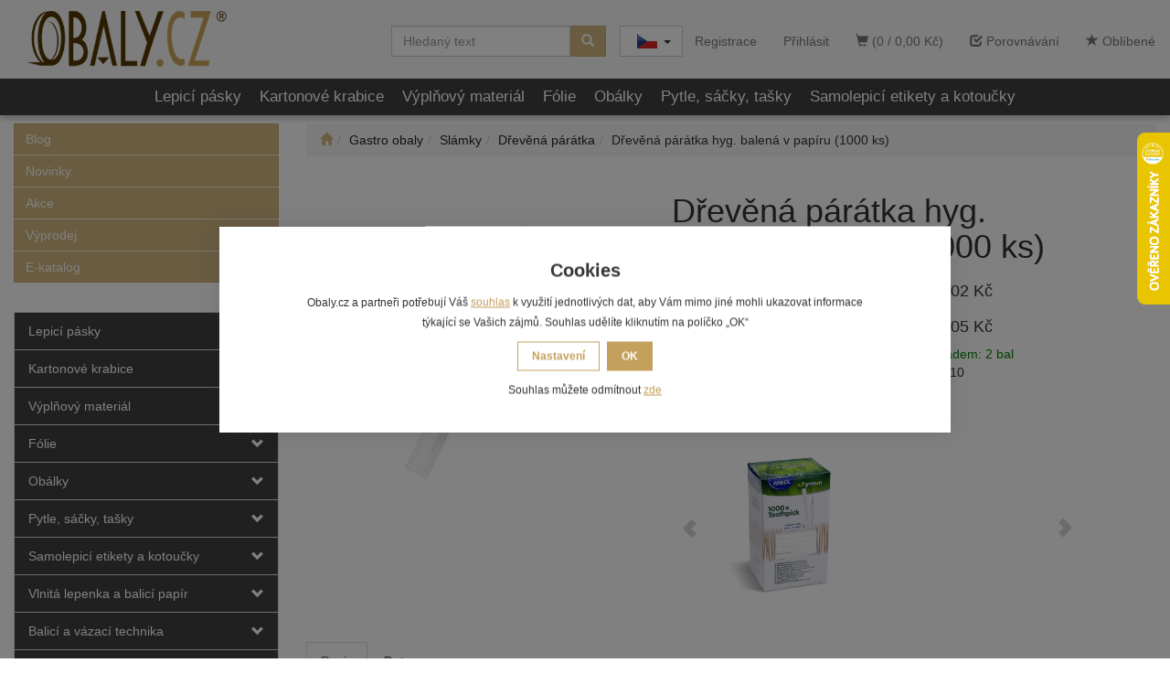

--- FILE ---
content_type: text/html; charset=utf-8
request_url: https://www.obaly.cz/drevena-paratka-hyg-balena-v-papiru-1000-ks/
body_size: 37865
content:
<!DOCTYPE html>
<html id="ctl00_html1" xmlns="http://www.w3.org/1999/xhtml" lang="cs" xml:lang="cs">
<head id="ctl00_Head1"><script async src="https://www.googletagmanager.com/gtag/js?id=G-964NLP6Q81"></script>
<script>
window.dataLayer = window.dataLayer || [];
function gtag(){dataLayer.push(arguments);}
gtag('js', new Date());

gtag('consent', 'default',   {'ad_storage': 'denied', 
                                            'ad_user_data': 'denied', 
                                            'ad_personalization': 'denied', 
                                            'analytics_storage': 'denied',
                                            'functionality_storage': 'denied',
                                            'personalization_storage': 'denied',
                                            'security_storage': 'denied',
                                            'anonymize_ip': true, 'client_id': 'a4vzbela0cyylvclxidxzdn2', 
                                            'debug_mode': false });
gtag('set', 'url_passthrough', true);
gtag('config', 'G-964NLP6Q81');
</script>
<script>
gtag('event','view_item',{"user_id":"d41d8cd98f00b204e9800998ecf8427e","currency":"CZK","value":52.05,"items":[{"item_id":"L470000101","item_name":"Dřevěná párátka hyg. balená v papíru (1000 ks)","discount":0.0,"index":0,"item_list_name":"Gastro obaly | Slámky | Dřevěná párátka","price":52.05,"item_category":"Gastro obaly","item_category2":"Slámky","item_category3":"Dřevěná párátka"}]});
</script>
<script type="text/javascript">
window.dataLayer = window.dataLayer || [];
</script><link rel='preconnect' href='//ajax.googleapis.com'><title>
	Dřevěná párátka balená | V papíru | OBALY.CZ | OBALY.CZ
</title><meta name="viewport" content="width=device-width, initial-scale=1.0, minimum-scale=1.0, maximum-scale=10.0" />
        <meta http-equiv="Content-Type" content="text/html; charset=utf-8" />
        <script type='text/javascript' src="//ajax.googleapis.com/ajax/libs/jquery/3.3.1/jquery.min.js"></script>
        
        <script src="/js?v=tuBBMUMYI33fbZsU5ZDwjEv-OWAceT8p0NcKa9w1yqs1" language="javascript" type="text/javascript"></script>
    <script type="text/javascript">
//<![CDATA[
(function(w,d,s,l,i){w[l]=w[l]||[];w[l].push({'gtm.start':new Date().getTime(),event:'gtm.js'});var f=d.getElementsByTagName(s)[0],j=d.createElement(s),dl=l!='dataLayer'?'&l='+l:'';j.async=true;j.src='//www.googletagmanager.com/gtm.js?id='+i+dl;f.parentNode.insertBefore(j,f);})(window,document,'script','dataLayer','GTM-P75KK74');
//]]>
</script><link href="/App_Themes/Default/css/bootstrap.css" type="text/css" rel="stylesheet">
<link href="/App_Themes/Default/css/custom6.css" type="text/css" rel="stylesheet">
<link href="/App_Themes/Default/css/easyautocomplete.css" type="text/css" rel="stylesheet">
<link href="/App_Themes/Default/css/nivoslider.css" type="text/css" rel="stylesheet">
<link href="/App_Themes/Default/css/nivosliderdefault.css" type="text/css" rel="stylesheet">
<link href="/App_Themes/Default/css/owl.carousel.css" type="text/css" rel="stylesheet">
<link href="/App_Themes/Default/css/deliverybranches.css" type="text/css" rel="stylesheet">
<meta name="google-site-verification" content="gLEVGPWrU7xglVfSUG1cFgCBSM6KK8CpHTiLV_VByEs" />
<meta name="p:domain_verify" content="9cc5381aef335b5e68ce8214b1f4457c"/><meta name="description" content="Dřevěná párátka balená jsou nabízena v balení po 1000 ks, proto jsou vhodná do gastronomie. Párátka jsou zabalena jednotlivě pro praktické použití." /><meta name="keywords" content="Dřevěná párátka hyg. balená v papíru 65 mm [1000 ks]" /><meta name="author" content="OBALYCZ" /><meta name="copyright" content="OBALYCZ" /><meta name="robots" content="index,follow" /><meta name="googlebot" content="index,follow" /><link rel='preconnect' href='//googletagmanager.com'>
<link rel='preconnect' href='//c.seznam.cz'>

                            <script src='https://c.seznam.cz/js/rc.js'></script> 
                            <script>
                                

                                var retargetingConf = {
                                    rtgId: 23454,
                                    consent: 0
                                };
                                window.rc.consent = 0
                                window.rc.retargetingHit(retargetingConf);
                            </script><!--[if lt IE 9]><script src="https://oss.maxcdn.com/html5shiv/3.7.2/html5shiv.min.js"></script><script src="https://oss.maxcdn.com/respond/1.4.2/respond.min.js"></script><![endif]--><link rel="shortcut icon" href="/favicon.ico" /><meta property='og:title' content='Dřevěná párátka balená | V papíru | OBALY.CZ | OBALY.CZ' /><meta property='og:url' content='/drevena-paratka-hyg-balena-v-papiru-1000-ks/' /><meta property='og:type' content='product' /><meta property='og:image' content='https://www.obaly.cz/userdata/cache/images/storecards/66710/400/3-4L2P000101.jpg' /><meta property='og:image:width' content='400' /><meta property='og:image:height' content='400' /><link href="/scripts/unbundled/fancybox/source/jquery.fancybox.css?v=2.1.5" type="text/css" rel="stylesheet" media="screen" /><script type="text/javascript" src="/scripts/unbundled/fancybox/source/jquery.fancybox.pack.js?v=2.1.5"></script><link href="/scripts/unbundled/fancybox/source/jquery.fancybox.css?v=2.1.5" type="text/css" rel="stylesheet" media="screen" /><script type="text/javascript" src="/scripts/unbundled/fancybox/source/jquery.fancybox.pack.js?v=2.1.5"></script><style type="text/css">
	.ctl00_ewpz1_mainTemplateCtrl_TemplateCtrl2_TCWebPartZone1_0 { border-color:Black;border-width:0px;border-style:Solid; }
	.ctl00_ewpz1_mainTemplateCtrl_TemplateCtrl2_TCWebPartZone1_1 {  }
	.ctl00_ewpz1_mainTemplateCtrl_WebPartZone1_0 { border-color:Black;border-width:1px;border-style:Solid; }
	.ctl00_ewpz1_mainTemplateCtrl_WebPartZone2_0 { border-color:Black;border-width:1px;border-style:Solid; }
	.ctl00_ewpz1_mainTemplateCtrl_TCWebPartZone12_0 { border-color:Black;border-width:1px;border-style:Solid; }
	.ctl00_ewpz1_mainTemplateCtrl_WebPartZone3_0 { border-color:Black;border-width:1px;border-style:Solid; }
	.ctl00_ewpz1_mainTemplateCtrl_WebPartZone21_0 { border-color:Black;border-width:1px;border-style:Solid; }
	.ctl00_ewpz1_mainTemplateCtrl_WebPartZone2b_0 { border-color:Black;border-width:1px;border-style:Solid; }
	.ctl00_ewpz1_mainTemplateCtrl_WebPartZone22_0 { border-color:Black;border-width:1px;border-style:Solid; }
	.ctl00_ewpz1_mainTemplateCtrl_WebPartZone23_0 { border-color:Black;border-width:1px;border-style:Solid; }
	.ctl00_ewpz1_mainTemplateCtrl_TCWebPartZone8_0 { border-color:Black;border-width:1px;border-style:Solid; }
	.ctl00_ewpz1_mainTemplateCtrl_WebPartZone4_0 { border-color:Black;border-width:1px;border-style:Solid; }
	.ctl00_ewpz1_mainTemplateCtrl_TCWebPartZone9_0 { border-color:Black;border-width:1px;border-style:Solid; }
	.ctl00_ewpz1_mainTemplateCtrl_TCWebPartZone15_0 { border-color:Black;border-width:1px;border-style:Solid; }

</style></head>
<body id="ctl00_bodymaster">
    <noscript><iframe src="//www.googletagmanager.com/ns.html?id=GTM-P75KK74" height="0" width="0" style="display:none;visibility:hidden"></iframe></noscript><script>
                            (function(t, r, a, c, k, i, n, g) {t['ROIDataObject'] = k;
                            t[k]=t[k]||function(){(t[k].q=t[k].q||[]).push(arguments)},t[k].c=i;n=r.createElement(a),
                            g=r.getElementsByTagName(a)[0];n.async=1;n.src=c;g.parentNode.insertBefore(n,g)
                            })(window, document, 'script', '//www.heureka.cz/ocm/sdk.js?version=2&page=product_detail', 'heureka', 'cz');
                        </script>
    <form method="post" action="/drevena-paratka-hyg-balena-v-papiru-1000-ks/" onsubmit="javascript:return WebForm_OnSubmit();" id="aspnetForm">
<div>
<input type="hidden" name="__WPPS" id="__WPPS" value="s" />
<input type="hidden" name="__EVENTTARGET" id="__EVENTTARGET" value="" />
<input type="hidden" name="__EVENTARGUMENT" id="__EVENTARGUMENT" value="" />
<input type="hidden" name="__LASTFOCUS" id="__LASTFOCUS" value="" />
<input type="hidden" name="__VIEWSTATE" id="__VIEWSTATE" value="/wEPZwUPOGRlNThlZjFiY2RlYmMwgWSCr95tslsyCasDZ3pvoc9rQhWFtY86dGcx3GB64kc=" />
</div>

<script type="text/javascript">
//<![CDATA[
var theForm = document.forms['aspnetForm'];
if (!theForm) {
    theForm = document.aspnetForm;
}
function __doPostBack(eventTarget, eventArgument) {
    if (!theForm.onsubmit || (theForm.onsubmit() != false)) {
        theForm.__EVENTTARGET.value = eventTarget;
        theForm.__EVENTARGUMENT.value = eventArgument;
        theForm.submit();
    }
}
//]]>
</script>


<script src="/WebResource.axd?d=0qA-28EXNqaZELPlcx1kJU_jQLB5PgtD41jiz4CrnhEMR7Hf8veas-tFAZym0N842TMcMrT5zMbd-UubW8IbCT3HDY4YCaV_iL7DdMCnlKk1&amp;t=638901613900000000" type="text/javascript"></script>

<script src='/scripts/unbundled/owl.carousel.js'></script><script>$(document).ready(function () {$('.slider-items').owlCarousel({navigation: true, slideSpeed: 300, paginationSpeed: 400, items: 4, itemsDesktop: [1199, 3], itemsDesktopSmall: [979, 2], itemsTablet: [768, 2], itemsMobile: [640, 1] });});</script>
<script type="text/javascript">
//<![CDATA[
var __cultureInfo = {"name":"cs-CZ","numberFormat":{"CurrencyDecimalDigits":2,"CurrencyDecimalSeparator":",","IsReadOnly":false,"CurrencyGroupSizes":[3],"NumberGroupSizes":[3],"PercentGroupSizes":[3],"CurrencyGroupSeparator":" ","CurrencySymbol":"Kč","NaNSymbol":"NaN","CurrencyNegativePattern":8,"NumberNegativePattern":1,"PercentPositivePattern":0,"PercentNegativePattern":0,"NegativeInfinitySymbol":"-∞","NegativeSign":"-","NumberDecimalDigits":2,"NumberDecimalSeparator":",","NumberGroupSeparator":" ","CurrencyPositivePattern":3,"PositiveInfinitySymbol":"∞","PositiveSign":"+","PercentDecimalDigits":2,"PercentDecimalSeparator":",","PercentGroupSeparator":" ","PercentSymbol":"%","PerMilleSymbol":"‰","NativeDigits":["0","1","2","3","4","5","6","7","8","9"],"DigitSubstitution":1},"dateTimeFormat":{"AMDesignator":"dop.","Calendar":{"MinSupportedDateTime":"\/Date(-62135596800000)\/","MaxSupportedDateTime":"\/Date(253402297199999)\/","AlgorithmType":1,"CalendarType":1,"Eras":[1],"TwoDigitYearMax":2049,"IsReadOnly":false},"DateSeparator":".","FirstDayOfWeek":1,"CalendarWeekRule":2,"FullDateTimePattern":"dddd d. MMMM yyyy H:mm:ss","LongDatePattern":"dddd d. MMMM yyyy","LongTimePattern":"H:mm:ss","MonthDayPattern":"d. MMMM","PMDesignator":"odp.","RFC1123Pattern":"ddd, dd MMM yyyy HH\u0027:\u0027mm\u0027:\u0027ss \u0027GMT\u0027","ShortDatePattern":"dd.MM.yyyy","ShortTimePattern":"H:mm","SortableDateTimePattern":"yyyy\u0027-\u0027MM\u0027-\u0027dd\u0027T\u0027HH\u0027:\u0027mm\u0027:\u0027ss","TimeSeparator":":","UniversalSortableDateTimePattern":"yyyy\u0027-\u0027MM\u0027-\u0027dd HH\u0027:\u0027mm\u0027:\u0027ss\u0027Z\u0027","YearMonthPattern":"MMMM yyyy","AbbreviatedDayNames":["ne","po","út","st","čt","pá","so"],"ShortestDayNames":["ne","po","út","st","čt","pá","so"],"DayNames":["neděle","pondělí","úterý","středa","čtvrtek","pátek","sobota"],"AbbreviatedMonthNames":["led","úno","bře","dub","kvě","čvn","čvc","srp","zář","říj","lis","pro",""],"MonthNames":["leden","únor","březen","duben","květen","červen","červenec","srpen","září","říjen","listopad","prosinec",""],"IsReadOnly":false,"NativeCalendarName":"Gregoriánský kalendář","AbbreviatedMonthGenitiveNames":["led","úno","bře","dub","kvě","čvn","čvc","srp","zář","říj","lis","pro",""],"MonthGenitiveNames":["ledna","února","března","dubna","května","června","července","srpna","září","října","listopadu","prosince",""]},"eras":[1,"n. l.",null,0]};//]]>
</script>

<script src="/ScriptResource.axd?d=iO_FeeA7esmcDXjcFqE_CySkzZC-H0-z_roqxYaF6wxb_eNOAufqXJt5samexc8okBoNQ0J2_8vszRFKTHEDg96ZYlym_jFjTNXRcR1Xkz1rxgvBCYxBIHXMbFO7lygJUoJ3lv2o-6IxpOKxozvvMsAxPEQXhY9Z5TBXL1lteKM1&amp;t=5c0e0825" type="text/javascript"></script>
<script src="/ScriptResource.axd?d=A2r_fY0M7CYHQtV_qa5yF0n1jrIVCXtuMNMeWQbwfkUKo7ooM1qPujHRcpmrpyxKNiJM3xF4ozqleeNuIkiHEZs1ZZNFbQE1Jg3IbiT1_C66Y-f0QkS_oDxn9PTkIPTmzuKHICJzhTToOC5CR4MNEpDzJBBVjUNdHnJ5_0Qjx3jjEtoqDrh5vy1tN2lgxXdo0&amp;t=5c0e0825" type="text/javascript"></script>
<script type="text/javascript">
//<![CDATA[
var PageMethods = function() {
PageMethods.initializeBase(this);
this._timeout = 0;
this._userContext = null;
this._succeeded = null;
this._failed = null;
}
PageMethods.prototype = {
_get_path:function() {
 var p = this.get_path();
 if (p) return p;
 else return PageMethods._staticInstance.get_path();},
GetAutoCompleteSearchTextDiskSystems:function(prefixText,count,contextKey,succeededCallback, failedCallback, userContext) {
return this._invoke(this._get_path(), 'GetAutoCompleteSearchTextDiskSystems',false,{prefixText:prefixText,count:count,contextKey:contextKey},succeededCallback,failedCallback,userContext); },
GetAutoCompleteSearchTextDOLTAK2025:function(prefixText,count,contextKey,succeededCallback, failedCallback, userContext) {
return this._invoke(this._get_path(), 'GetAutoCompleteSearchTextDOLTAK2025',false,{prefixText:prefixText,count:count,contextKey:contextKey},succeededCallback,failedCallback,userContext); },
GetAutoCompleteSearchTextTOPWET:function(prefixText,count,contextKey,succeededCallback, failedCallback, userContext) {
return this._invoke(this._get_path(), 'GetAutoCompleteSearchTextTOPWET',false,{prefixText:prefixText,count:count,contextKey:contextKey},succeededCallback,failedCallback,userContext); },
GetAutoCompleteSearchTextSTART2022:function(prefixText,count,contextKey,succeededCallback, failedCallback, userContext) {
return this._invoke(this._get_path(), 'GetAutoCompleteSearchTextSTART2022',false,{prefixText:prefixText,count:count,contextKey:contextKey},succeededCallback,failedCallback,userContext); },
GetAutoCompleteSearchText:function(prefixText,count,contextKey,succeededCallback, failedCallback, userContext) {
return this._invoke(this._get_path(), 'GetAutoCompleteSearchText',false,{prefixText:prefixText,count:count,contextKey:contextKey},succeededCallback,failedCallback,userContext); },
PostAutoCompleteSearchAddToCart:function(itemId,quantity,succeededCallback, failedCallback, userContext) {
return this._invoke(this._get_path(), 'PostAutoCompleteSearchAddToCart',false,{itemId:itemId,quantity:quantity},succeededCallback,failedCallback,userContext); },
CategoryGridGetRows:function(currpage,pagerows,succeededCallback, failedCallback, userContext) {
return this._invoke(this._get_path(), 'CategoryGridGetRows',false,{currpage:currpage,pagerows:pagerows},succeededCallback,failedCallback,userContext); }}
PageMethods.registerClass('PageMethods',Sys.Net.WebServiceProxy);
PageMethods._staticInstance = new PageMethods();
PageMethods.set_path = function(value) { PageMethods._staticInstance.set_path(value); }
PageMethods.get_path = function() { return PageMethods._staticInstance.get_path(); }
PageMethods.set_timeout = function(value) { PageMethods._staticInstance.set_timeout(value); }
PageMethods.get_timeout = function() { return PageMethods._staticInstance.get_timeout(); }
PageMethods.set_defaultUserContext = function(value) { PageMethods._staticInstance.set_defaultUserContext(value); }
PageMethods.get_defaultUserContext = function() { return PageMethods._staticInstance.get_defaultUserContext(); }
PageMethods.set_defaultSucceededCallback = function(value) { PageMethods._staticInstance.set_defaultSucceededCallback(value); }
PageMethods.get_defaultSucceededCallback = function() { return PageMethods._staticInstance.get_defaultSucceededCallback(); }
PageMethods.set_defaultFailedCallback = function(value) { PageMethods._staticInstance.set_defaultFailedCallback(value); }
PageMethods.get_defaultFailedCallback = function() { return PageMethods._staticInstance.get_defaultFailedCallback(); }
PageMethods.set_enableJsonp = function(value) { PageMethods._staticInstance.set_enableJsonp(value); }
PageMethods.get_enableJsonp = function() { return PageMethods._staticInstance.get_enableJsonp(); }
PageMethods.set_jsonpCallbackParameter = function(value) { PageMethods._staticInstance.set_jsonpCallbackParameter(value); }
PageMethods.get_jsonpCallbackParameter = function() { return PageMethods._staticInstance.get_jsonpCallbackParameter(); }
PageMethods.set_path("./");
PageMethods.GetAutoCompleteSearchTextDiskSystems= function(prefixText,count,contextKey,onSuccess,onFailed,userContext) {PageMethods._staticInstance.GetAutoCompleteSearchTextDiskSystems(prefixText,count,contextKey,onSuccess,onFailed,userContext); }
PageMethods.GetAutoCompleteSearchTextDOLTAK2025= function(prefixText,count,contextKey,onSuccess,onFailed,userContext) {PageMethods._staticInstance.GetAutoCompleteSearchTextDOLTAK2025(prefixText,count,contextKey,onSuccess,onFailed,userContext); }
PageMethods.GetAutoCompleteSearchTextTOPWET= function(prefixText,count,contextKey,onSuccess,onFailed,userContext) {PageMethods._staticInstance.GetAutoCompleteSearchTextTOPWET(prefixText,count,contextKey,onSuccess,onFailed,userContext); }
PageMethods.GetAutoCompleteSearchTextSTART2022= function(prefixText,count,contextKey,onSuccess,onFailed,userContext) {PageMethods._staticInstance.GetAutoCompleteSearchTextSTART2022(prefixText,count,contextKey,onSuccess,onFailed,userContext); }
PageMethods.GetAutoCompleteSearchText= function(prefixText,count,contextKey,onSuccess,onFailed,userContext) {PageMethods._staticInstance.GetAutoCompleteSearchText(prefixText,count,contextKey,onSuccess,onFailed,userContext); }
PageMethods.PostAutoCompleteSearchAddToCart= function(itemId,quantity,onSuccess,onFailed,userContext) {PageMethods._staticInstance.PostAutoCompleteSearchAddToCart(itemId,quantity,onSuccess,onFailed,userContext); }
PageMethods.CategoryGridGetRows= function(currpage,pagerows,onSuccess,onFailed,userContext) {PageMethods._staticInstance.CategoryGridGetRows(currpage,pagerows,onSuccess,onFailed,userContext); }
var gtc = Sys.Net.WebServiceProxy._generateTypedConstructor;
Type.registerNamespace('WebCtrlLib');
if (typeof(WebCtrlLib.CategoryGridItem) === 'undefined') {
WebCtrlLib.CategoryGridItem=gtc("WebCtrlLib.CategoryGridItem");
WebCtrlLib.CategoryGridItem.registerClass('WebCtrlLib.CategoryGridItem');
}
function WebForm_OnSubmit() {
null;
return true;
}
//]]>
</script>

<div>

	<input type="hidden" name="__VIEWSTATEGENERATOR" id="__VIEWSTATEGENERATOR" value="C5B4A0A1" />
</div>
        <script type="text/javascript">
//<![CDATA[
Sys.WebForms.PageRequestManager._initialize('ctl00$ScriptManager1', 'aspnetForm', ['tctl00$ewpz1$mainTemplateCtrl$TemplateCtrl1$updatePanelCart3','','tctl00$ewpz1$mainTemplateCtrl$TemplateCtrl1$updatePanelCart2','','tctl00$ewpz1$mainTemplateCtrl$TemplateCtrl1$updatePanelCart1','','tctl00$ewpz1$mainTemplateCtrl$TemplateCtrl1$SearchNavBar2$upDocumentType','','tctl00$ewpz1$mainTemplateCtrl$TemplateCtrl1$SearchNavBar5$upDocumentType','','tctl00$webPartManager1$HistoryNavBar1$upDocumentType','','tctl00$ewpz1$mainTemplateCtrl$ImgNavBar2$upImgNavBar','','tctl00$webPartManager1$gwpupdatePanelProductPrice$updatePanelProductPrice','','tctl00$ewpz1$mainTemplateCtrl$ImgNavBar3$upImgNavBar','','tctl00$webPartManager1$DocumentExplorer21$upDocumentType','','tctl00$webPartManager1$DocumentExplorer22$upDocumentType','','tctl00$webPartManager1$SendEmailRequest1$upDocumentTypeSEQ','','tctl00$ewpz1$mainTemplateCtrl$footer$updatePanelCart3','','tctl00$updatePanel1',''], ['ctl00$ScriptManager1',''], [], 90, 'ctl00');
//]]>
</script>
<input type="hidden" name="ctl00$ScriptManager1" id="ctl00_ScriptManager1" />
<script type="text/javascript">
//<![CDATA[
Sys.Application.setServerId("ctl00_ScriptManager1", "ctl00$ScriptManager1");
Sys.Application._enableHistoryInScriptManager();
//]]>
</script>

        <script language="JavaScript" type="text/javascript">
            var prm = Sys.WebForms.PageRequestManager.getInstance();
            prm.add_initializeRequest(InitializeRequest);
            prm.add_endRequest(EndRequest);
        </script>

        <span id="ctl00_webPartManager1"></span>
        

        

        

        <div class='maindiv-null'>
            <div id="megadiv-null">
                


<div id="ctl00_ewpz1_mainTemplateCtrl_TemplateCtrl1_head">

</div>

<div id="ctl00_ewpz1_mainTemplateCtrl_TemplateCtrl1_updatePanelCart3">
	    								
		                    
	
</div>

<nav class="navbar navbar-default navbar-fixed-top custom-header-navbar" role="navigation">
    <div class="container">
		<div class="row">
			<div class="hidden-xs col-sm-4 col-md-2">
				<div class="noborder custom-thumb-header">
					<a href="/">
						<img src="/userdata/images/logo.png" alt="Logo" class="img-responsive logo-top-left"/>						
					</a>
				</div>
			</div>
			<div class="col-xs-12 col-sm-8 col-md-10 custom-header-xs-height">				
				<a class="navbar-brand visible-xs" href="/"><span class='glyphicon glyphicon-home'></span></a>
				<div class="nav navbar-nav navbar-left header-row-contact hidden-xs hidden-sm hidden-md">
					<div class="bn-mail-header"><a href="mailto:info@obaly.cz">info@obaly.cz</a></div>
					<div class='bn-tel-header''><a href='tel:+420 469 620 384'>+420 469 620 384</a></div>
				</div>			

				<button type="button" class="navbar-toggle visible-xs visible-sm" data-toggle="collapse" data-target=".sidebar-navbar-collapse" onclick="$('html,body').animate({scrollTop:0},'slow');return false;">
					<span class="sr-only">Toggle navigation</span>
					<span class="icon-bar"></span>
					<span class="icon-bar"></span>
					<span class="icon-bar"></span>
					<span class="icon-bar"></span>
				</button>
				<button type="button" class="navbar-toggle" data-toggle="collapse" data-target=".login-navbar-collapse">
					<span class="sr-only">Toggle navigation</span>
					<span class="glyphicon glyphicon-user"></span>
				</button>
				
				<button type="button" id="navbar-toggle4" class="navbar-toggle collapsed custom-button-search-toggle" data-toggle="collapse" data-target=".search-navbar-collapse">
					<span class="sr-only">Toggle search</span>
					<span class="glyphicon glyphicon-search"></span>
				</button>
	
			
				<div id="ctl00_ewpz1_mainTemplateCtrl_TemplateCtrl1_updatePanelCart2">
	 
						<a class='navbar-toggle btn visible-xs visible-sm' href='/filtr/oblibene/' title='Oblíbené zboží'><span class='glyphicon glyphicon-star'></span></a><a class='navbar-toggle btn visible-xs visible-sm' href='/porovnavani/' title='Porovnávání'><span class='glyphicon glyphicon-check'></span></a><a class='navbar-toggle btn visible-xs visible-sm' href='/webform5.aspx'><span class='glyphicon glyphicon-shopping-cart' aria-label='Nákupní košík'></span>&nbsp;0</a>
					
</div>
				
				<div class="collapse navbar-collapse" id="bs-example-navbar-collapse-1">
					<div id="ctl00_ewpz1_mainTemplateCtrl_TemplateCtrl1_updatePanelCart1">
	    								
							<ul class="nav navbar-nav navbar-right nav-top-margin visible-md visible-lg">
								<li class='bncart'><a class='btn' href='/webform5.aspx'><span class='glyphicon glyphicon-shopping-cart' aria-label='Nákupní košík'></span> (0 /  0,00&nbsp;Kč)</a></li><li class='bnfavourites'><a class='btn' href='/porovnavani/' title='Porovnávání'><span class='glyphicon glyphicon-check'></span> Porovnávání</a></li><li class='bnfavourites'><a class='btn' href='/filtr/oblibene/' title='Oblíbené zboží'><span class='glyphicon glyphicon-star'></span> Oblíbené</a></li>
							</ul>
						
</div>
					<ul class="nav navbar-nav navbar-right nav-top-margin hidden-xs hidden-sm">
						<li class='bnregister'><a class='btn' href='/webform4.aspx?return_url=%2fdrevena-paratka-hyg-balena-v-papiru-1000-ks%2f'>Registrace</a></li><li class='bnlogin'><a id="ctl00_ewpz1_mainTemplateCtrl_TemplateCtrl1_LoginNavBar_BnLoginForm" class="btn" href="javascript:__doPostBack(&#39;ctl00$ewpz1$mainTemplateCtrl$TemplateCtrl1$LoginNavBar$BnLoginForm&#39;,&#39;&#39;)">Přihlásit</a></li>
					</ul>

	    				<div class="nav navbar-nav navbar-right nav-top-margin ">
						<div class="btn-group">
  							<button type="button" class="btn btn-default dropdown-toggle" data-toggle="dropdown" aria-haspopup="true" aria-expanded="false">
								<span class="jazyky"><a id="cz" href="https://www.obaly.cz/"></a></span>    
								<span class="caret"></span>
  							</button>
  							<ul class="dropdown-menu jazyky">
    								<li><span class="jazyky"><a id="sk" href="https://www.iobaly.sk/"></a></span></li>
  							</ul>
						</div>
		    			</div>			

					<div class="navbar-form navbar-right search-header hidden-xs hidden-sm" role="search">
						<div id="ctl00_ewpz1_mainTemplateCtrl_TemplateCtrl1_SearchNavBar2">
	<div id="ctl00_ewpz1_mainTemplateCtrl_TemplateCtrl1_SearchNavBar2_upDocumentType">
		<div class='input-group'><input name="ctl00$ewpz1$mainTemplateCtrl$TemplateCtrl1$SearchNavBar2$tbSearchText" type="search" id="ctl00_ewpz1_mainTemplateCtrl_TemplateCtrl1_SearchNavBar2_tbSearchText" class="form-control searchnavbar-input" onkeydown="javascript:KeyDownHandler(event,&#39;ctl00$ewpz1$mainTemplateCtrl$TemplateCtrl1$SearchNavBar2$BnVyhledat1&#39;);" placeholder="Hledaný text" /><span class='input-group-btn'><a id="ctl00_ewpz1_mainTemplateCtrl_TemplateCtrl1_SearchNavBar2_BnVyhledat1" class="btn btn-primary btn-search" aria-label="Vyhledat" href="javascript:__doPostBack(&#39;ctl00$ewpz1$mainTemplateCtrl$TemplateCtrl1$SearchNavBar2$BnVyhledat1&#39;,&#39;&#39;)" style="cursor:pointer;"><span class='glyphicon glyphicon-search'></span></a></span></div>
	</div>
</div>
					</div>			
				</div>
			</div>
			
			<div class="visible-xs visible-sm login-nav-col">	
				<ul class="navbar-form nav navbar-nav navbar-right login-navbar-collapse collapse">
					<li class='bnregister'><a class='btn' href='/webform4.aspx?return_url=%2fdrevena-paratka-hyg-balena-v-papiru-1000-ks%2f'>Registrace</a></li><li class='bnlogin'><a id="ctl00_ewpz1_mainTemplateCtrl_TemplateCtrl1_LoginNavBar2_BnLoginForm" class="btn" href="javascript:__doPostBack(&#39;ctl00$ewpz1$mainTemplateCtrl$TemplateCtrl1$LoginNavBar2$BnLoginForm&#39;,&#39;&#39;)">Přihlásit</a></li>
				</ul>
			</div>
			<div class="visible-xs visible-sm search-col">			
				<div class="navbar-form navbar-right navbar-nav navbar-collapse-cust custom-search-nav-top search-navbar-collapse collapse" role="search">
					<div id="ctl00_ewpz1_mainTemplateCtrl_TemplateCtrl1_SearchNavBar5">
	<div id="ctl00_ewpz1_mainTemplateCtrl_TemplateCtrl1_SearchNavBar5_upDocumentType">
		<div class='input-group'><input name="ctl00$ewpz1$mainTemplateCtrl$TemplateCtrl1$SearchNavBar5$tbSearchText" type="search" id="ctl00_ewpz1_mainTemplateCtrl_TemplateCtrl1_SearchNavBar5_tbSearchText" class="form-control searchnavbar-input" onkeydown="javascript:KeyDownHandler(event,&#39;ctl00$ewpz1$mainTemplateCtrl$TemplateCtrl1$SearchNavBar5$BnVyhledat1&#39;);" placeholder="Hledaný text" /><span class='input-group-btn'><a id="ctl00_ewpz1_mainTemplateCtrl_TemplateCtrl1_SearchNavBar5_BnVyhledat1" class="btn btn-primary btn-search" aria-label="Vyhledat" href="javascript:__doPostBack(&#39;ctl00$ewpz1$mainTemplateCtrl$TemplateCtrl1$SearchNavBar5$BnVyhledat1&#39;,&#39;&#39;)" style="cursor:pointer;"><span class='glyphicon glyphicon-search'></span></a></span></div>
	</div>
</div>
				</div>
			</div>	
        </div>
    </div>
</nav>

<nav class="navbar navbar-default navbar-fixed-top custom-header-nav-top hidden-xs hidden-sm" role="navigation">
	<div class="container-fluid custom-container-nav-top">
		<ul class='nav navbar-nav topnavbar'><li><a href='/kategorie/lepici-pasky/' title='Lepicí pásky' >Lepicí pásky</a></li><li><a href='/kategorie/kartonove-krabice/' title='Kartonové krabice' >Kartonové krabice</a></li><li><a href='/kategorie/vyplnovy-material/' title='Výplňový materiál' >Výplňový materiál</a></li><li><a href='/kategorie/folie/' title='Fólie' >Fólie</a></li><li><a href='/kategorie/obalky/' title='Obálky' >Obálky</a></li><li><a href='/kategorie/pytle-sacky-tasky/' title='Pytle, sáčky, tašky' >Pytle, sáčky, tašky</a></li><li><a href='/kategorie/samolepici-etikety-a-kotoucky/' title='Samolepicí etikety a kotoučky' >Samolepicí etikety a kotoučky</a></li></ul>
    </div>
</nav>
<div class="container custom-container">
    <div class="row">
        

<div class="col-md-3">
    <div class="text-center visible-xs">
        <a href="/">
		<img src="/userdata/images/logo.png" alt="Logo" class="img-responsive logo-top-left"/>
	</a>		
    </div>
					
	<div class="sidebar-navbar-collapse collapse navbar-collapse sidebar-links-top">		
		<div class="row">
			<div class="col-xs-12">
				<a href="/defrollalldocumentexplorer.aspx?clsid=RZUTR5IQD234LJT15TONC4PQ0O" class="btn btn-primary"><span>Blog</span></a>
			</div>
			<div class="col-xs-12">
				<a href="/kategorie/all/?new=true&page=1" class="btn btn-primary"><span>Novinky</span></a>
			</div>
			<div class="col-xs-12">
				<a href="/kategorie/all/?action=true&page=1" class="btn btn-primary"><span>Akce</span></a>
			</div>
			<div class="col-xs-12">
				<a href="/kategorie/all/?sellout=true&page=1" class="btn btn-primary"><span>Výprodej</span></a>
			</div>
			<div class="col-xs-12">
				<div class='fckeditornavbar' style=''><p><a class="btn btn-primary" href="https://online.flowpaper.com/74be070b/01FlowPaperJoined/" target="_blank">E-katalog</a></p>
</div>
			</div>
		</div>	
	</div>
	
	<br>
	
    <div class="sidebar-nav">
        <div class="navbar navbar-default" role="navigation" style="min-height: 0px; border: 0px;">
            <div class="navbar-collapse collapse sidebar-navbar-collapse" style="padding: 1px; border: 0px;">
			

			
                <div id="ctl00_ewpz1_mainTemplateCtrl_TemplateCtrl2_TCWebPartZone1">
	<div id="WebPart_MetaDataNavBar1">
		<div id="ctl00_webPartManager1_MetaDataNavBar1">

		</div>
	</div><div id="WebPart_TreeNavBar1">
		<ul class='nav sidebar'><li class='sidebar-item'><div class='row'><a class=' col-xs-10' href='/kategorie/lepici-pasky/'>Lepicí pásky</a><a href='#me040000101' class=' col-xs-2 accordion-toggle collapsed' data-toggle='collapse' aria-expanded='false' aria-label='kategorie' role='button'></a></div><ul id='me040000101' class='nav collapse sidebar' aria-expanded='false'><li class='sidebar-item'><div class='row'><a class=' col-xs-10' href='/kategorie/lepici-pasky/balici-lepici-pasky/'>Balicí lepicí pásky</a><a href='#mg040000101' class=' col-xs-2 accordion-toggle collapsed' data-toggle='collapse' aria-expanded='false' aria-label='kategorie' role='button'></a></div><ul id='mg040000101' class='nav collapse sidebar' aria-expanded='false'><li class='sidebar-item'><div class='row'><a class=' col-xs-12' href='/kategorie/lepici-pasky/balici-lepici-pasky/akrylatove-lepidlo/'>Akrylátové lepidlo</a></div></li><li class='sidebar-item'><div class='row'><a class=' col-xs-12' href='/kategorie/lepici-pasky/balici-lepici-pasky/hotmelt-lepidlo/'>Hotmelt lepidlo</a></div></li><li class='sidebar-item'><div class='row'><a class=' col-xs-12' href='/kategorie/lepici-pasky/balici-lepici-pasky/solventni-lepidlo/'>Solventní lepidlo</a></div></li></ul></li><li class='sidebar-item'><div class='row'><a class=' col-xs-12' href='/kategorie/lepici-pasky/barevne-lepici-pasky/'>Barevné lepicí pásky</a></div></li><li class='sidebar-item'><div class='row'><a class=' col-xs-10' href='/kategorie/lepici-pasky/maskovaci-lepici-pasky/'>Maskovací lepicí pásky</a><a href='#m8350000101' class=' col-xs-2 accordion-toggle collapsed' data-toggle='collapse' aria-expanded='false' aria-label='kategorie' role='button'></a></div><ul id='m8350000101' class='nav collapse sidebar' aria-expanded='false'><li class='sidebar-item'><div class='row'><a class=' col-xs-12' href='/kategorie/lepici-pasky/maskovaci-lepici-pasky/pasky-do-60-c/'>Pásky do 60 °C</a></div></li><li class='sidebar-item'><div class='row'><a class=' col-xs-12' href='/kategorie/lepici-pasky/maskovaci-lepici-pasky/pasky-do-80-c--narcar/'>Pásky do 80 °C - Narcar</a></div></li><li class='sidebar-item'><div class='row'><a class=' col-xs-12' href='/kategorie/lepici-pasky/maskovaci-lepici-pasky/pvc-pasky-s-uv-filtrem/'>PVC pásky s UV filtrem</a></div></li></ul></li><li class='sidebar-item'><div class='row'><a class=' col-xs-10' href='/kategorie/lepici-pasky/oboustranne-lepici-pasky/'>Oboustranné lepicí pásky</a><a href='#mc350000101' class=' col-xs-2 accordion-toggle collapsed' data-toggle='collapse' aria-expanded='false' aria-label='kategorie' role='button'></a></div><ul id='mc350000101' class='nav collapse sidebar' aria-expanded='false'><li class='sidebar-item'><div class='row'><a class=' col-xs-12' href='/kategorie/lepici-pasky/oboustranne-lepici-pasky/penove-pasky/'>Pěnové pásky</a></div></li><li class='sidebar-item'><div class='row'><a class=' col-xs-12' href='/kategorie/lepici-pasky/oboustranne-lepici-pasky/pp-pasky/'>PP pásky</a></div></li><li class='sidebar-item'><div class='row'><a class=' col-xs-12' href='/kategorie/lepici-pasky/oboustranne-lepici-pasky/textilni-pasky/'>Textilní pásky</a></div></li></ul></li><li class='sidebar-item'><div class='row'><a class=' col-xs-12' href='/kategorie/lepici-pasky/papirove-lepici-pasky/'>Papírové lepicí pásky</a></div></li><li class='sidebar-item'><div class='row'><a class=' col-xs-12' href='/kategorie/lepici-pasky/potistene-lepici-pasky/'>Potištěné lepicí pásky</a></div></li><li class='sidebar-item'><div class='row'><a class=' col-xs-12' href='/kategorie/lepici-pasky/prislusenstvi/'>Příslušenství</a></div></li><li class='sidebar-item'><div class='row'><a class=' col-xs-12' href='/kategorie/lepici-pasky/pvc-lepici-pasky/'>PVC lepicí pásky</a></div></li><li class='sidebar-item'><div class='row'><a class=' col-xs-12' href='/kategorie/lepici-pasky/specialni-lepici-pasky/'>Speciální lepicí pásky</a></div></li><li class='sidebar-item'><div class='row'><a class=' col-xs-12' href='/kategorie/lepici-pasky/textilni-kobercove-pasky/'>Textilní kobercové pásky</a></div></li><li class='sidebar-item'><div class='row'><a class=' col-xs-12' href='/kategorie/lepici-pasky/vystrazne-pasky/'>Výstražné pásky</a></div></li><li class='sidebar-item'><div class='row'><a class=' col-xs-12' href='/kategorie/lepici-pasky/vyztuzene-lepici-pasky/'>Vyztužené lepicí pásky</a></div></li></ul></li><li class='sidebar-item'><div class='row'><a class=' col-xs-10' href='/kategorie/kartonove-krabice/'>Kartonové krabice</a><a href='#mi150000101' class=' col-xs-2 accordion-toggle collapsed' data-toggle='collapse' aria-expanded='false' aria-label='kategorie' role='button'></a></div><ul id='mi150000101' class='nav collapse sidebar' aria-expanded='false'><li class='sidebar-item'><div class='row'><a class=' col-xs-12' href='/kategorie/kartonove-krabice/klopove-krabice/'>Klopové krabice</a></div></li><li class='sidebar-item'><div class='row'><a class=' col-xs-12' href='/kategorie/kartonove-krabice/postovni-krabice/'>Poštovní krabice</a></div></li><li class='sidebar-item'><div class='row'><a class=' col-xs-12' href='/kategorie/kartonove-krabice/minikrabice/'>Minikrabice</a></div></li><li class='sidebar-item'><div class='row'><a class=' col-xs-12' href='/kategorie/kartonove-krabice/pizza-krabice/'>Pizza krabice</a></div></li><li class='sidebar-item'><div class='row'><a class=' col-xs-12' href='/kategorie/kartonove-krabice/dortove-krabice/'>Dortové krabice</a></div></li></ul></li><li class='sidebar-item'><div class='row'><a class=' col-xs-10' href='/kategorie/vyplnovy-material/'>Výplňový materiál</a><a href='#m5040000101' class=' col-xs-2 accordion-toggle collapsed' data-toggle='collapse' aria-expanded='false' aria-label='kategorie' role='button'></a></div><ul id='m5040000101' class='nav collapse sidebar' aria-expanded='false'><li class='sidebar-item'><div class='row'><a class=' col-xs-12' href='/kategorie/vyplnovy-material/vzduchove-vyplne/'>Vzduchové výplně</a></div></li><li class='sidebar-item'><div class='row'><a class=' col-xs-12' href='/kategorie/vyplnovy-material/bublinkova-folie/'>Bublinková fólie</a></div></li><li class='sidebar-item'><div class='row'><a class=' col-xs-12' href='/kategorie/vyplnovy-material/narazuvzdorne-obaly/'>Nárazuvzdorné obaly</a></div></li></ul></li><li class='sidebar-item'><div class='row'><a class=' col-xs-10' href='/kategorie/folie/'>Fólie</a><a href='#mb040000101' class=' col-xs-2 accordion-toggle collapsed' data-toggle='collapse' aria-expanded='false' aria-label='kategorie' role='button'></a></div><ul id='mb040000101' class='nav collapse sidebar' aria-expanded='false'><li class='sidebar-item'><div class='row'><a class=' col-xs-10' href='/kategorie/folie/stretch-folie/'>Stretch fólie</a><a href='#mn250000101' class=' col-xs-2 accordion-toggle collapsed' data-toggle='collapse' aria-expanded='false' aria-label='kategorie' role='button'></a></div><ul id='mn250000101' class='nav collapse sidebar' aria-expanded='false'><li class='sidebar-item'><div class='row'><a class=' col-xs-12' href='/kategorie/folie/stretch-folie/granat/'>Granát</a></div></li><li class='sidebar-item'><div class='row'><a class=' col-xs-12' href='/kategorie/folie/stretch-folie/prislusenstvi/'>Příslušenství</a></div></li><li class='sidebar-item'><div class='row'><a class=' col-xs-12' href='/kategorie/folie/stretch-folie/rucni-stretch-folie/'>Ruční stretch fólie</a></div></li><li class='sidebar-item'><div class='row'><a class=' col-xs-12' href='/kategorie/folie/stretch-folie/strojni-stretch-folie/'>Strojní stretch fólie</a></div></li></ul></li><li class='sidebar-item'><div class='row'><a class=' col-xs-12' href='/kategorie/folie/bublinkova-folie/'>Bublinková fólie</a></div></li><li class='sidebar-item'><div class='row'><a class=' col-xs-12' href='/kategorie/folie/folie-ldpe/'>Fólie LDPE</a></div></li><li class='sidebar-item'><div class='row'><a class=' col-xs-12' href='/kategorie/folie/penovy-polyetylen/'>Pěnový polyetylen</a></div></li><li class='sidebar-item'><div class='row'><a class=' col-xs-10' href='/kategorie/folie/kryci-folie/'>Krycí fólie</a><a href='#mk250000101' class=' col-xs-2 accordion-toggle collapsed' data-toggle='collapse' aria-expanded='false' aria-label='kategorie' role='button'></a></div><ul id='mk250000101' class='nav collapse sidebar' aria-expanded='false'><li class='sidebar-item'><div class='row'><a class=' col-xs-12' href='/kategorie/folie/kryci-folie/plachty-mikroten/'>Plachty mikroten</a></div></li><li class='sidebar-item'><div class='row'><a class=' col-xs-12' href='/kategorie/folie/kryci-folie/plachty-polyetylen/'>Plachty polyetylen</a></div></li></ul></li><li class='sidebar-item'><div class='row'><a class=' col-xs-12' href='/kategorie/folie/silazni-plachty/'>Silážní plachty</a></div></li><li class='sidebar-item'><div class='row'><a class=' col-xs-12' href='/kategorie/folie/potravinove-folie/'>Potravinové fólie</a></div></li><li class='sidebar-item'><div class='row'><a class=' col-xs-12' href='/kategorie/folie/alu--folie/'>Alu - fólie</a></div></li></ul></li><li class='sidebar-item'><div class='row'><a class=' col-xs-10' href='/kategorie/obalky/'>Obálky</a><a href='#mp350000101' class=' col-xs-2 accordion-toggle collapsed' data-toggle='collapse' aria-expanded='false' aria-label='kategorie' role='button'></a></div><ul id='mp350000101' class='nav collapse sidebar' aria-expanded='false'><li class='sidebar-item'><div class='row'><a class=' col-xs-12' href='/kategorie/obalky/plastove-obalky/'>Plastové obálky</a></div></li><li class='sidebar-item'><div class='row'><a class=' col-xs-12' href='/kategorie/obalky/bublinkove-obalky/'>Bublinkové obálky</a></div></li><li class='sidebar-item'><div class='row'><a class=' col-xs-12' href='/kategorie/obalky/papirove-obalky/'>Papírové obálky</a></div></li><li class='sidebar-item'><div class='row'><a class=' col-xs-12' href='/kategorie/obalky/transportni-obalky/'>Transportní obálky</a></div></li></ul></li><li class='sidebar-item'><div class='row'><a class=' col-xs-10' href='/kategorie/pytle-sacky-tasky/'>Pytle, sáčky, tašky</a><a href='#m1090000101' class=' col-xs-2 accordion-toggle collapsed' data-toggle='collapse' aria-expanded='false' aria-label='kategorie' role='button'></a></div><ul id='m1090000101' class='nav collapse sidebar' aria-expanded='false'><li class='sidebar-item'><div class='row'><a class=' col-xs-10' href='/kategorie/pytle-sacky-tasky/pytle/'>Pytle</a><a href='#ms350000101' class=' col-xs-2 accordion-toggle collapsed' data-toggle='collapse' aria-expanded='false' aria-label='kategorie' role='button'></a></div><ul id='ms350000101' class='nav collapse sidebar' aria-expanded='false'><li class='sidebar-item'><div class='row'><a class=' col-xs-12' href='/kategorie/pytle-sacky-tasky/pytle/odpadkove-pytle-a-stojany-na-pytle/'>Odpadkové pytle a stojany</a></div></li><li class='sidebar-item'><div class='row'><a class=' col-xs-10' href='/kategorie/pytle-sacky-tasky/pytle/odpadove-pytle/'>Odpadové pytle</a><a href='#mt350000101' class=' col-xs-2 accordion-toggle collapsed' data-toggle='collapse' aria-expanded='false' aria-label='kategorie' role='button'></a></div><ul id='mt350000101' class='nav collapse sidebar' aria-expanded='false'><li class='sidebar-item'><div class='row'><a class=' col-xs-12' href='/kategorie/pytle-sacky-tasky/pytle/odpadove-pytle/pytle-ldpe/'>Pytle LDPE</a></div></li></ul></li><li class='sidebar-item'><div class='row'><a class=' col-xs-12' href='/kategorie/pytle-sacky-tasky/pytle/papirove-pytle/'>Papírové pytle</a></div></li></ul></li><li class='sidebar-item'><div class='row'><a class=' col-xs-10' href='/kategorie/pytle-sacky-tasky/sacky/'>Sáčky</a><a href='#m3050000101' class=' col-xs-2 accordion-toggle collapsed' data-toggle='collapse' aria-expanded='false' aria-label='kategorie' role='button'></a></div><ul id='m3050000101' class='nav collapse sidebar' aria-expanded='false'><li class='sidebar-item'><div class='row'><a class=' col-xs-12' href='/kategorie/pytle-sacky-tasky/sacky/bublinkove-sacky/'>Bublinkové sáčky</a></div></li><li class='sidebar-item'><div class='row'><a class=' col-xs-12' href='/kategorie/pytle-sacky-tasky/sacky/zip-sacky/'>Zip sáčky</a></div></li><li class='sidebar-item'><div class='row'><a class=' col-xs-10' href='/kategorie/pytle-sacky-tasky/sacky/pp-sacky/'>PP sáčky</a><a href='#mj450000101' class=' col-xs-2 accordion-toggle collapsed' data-toggle='collapse' aria-expanded='false' aria-label='kategorie' role='button'></a></div><ul id='mj450000101' class='nav collapse sidebar' aria-expanded='false'><li class='sidebar-item'><div class='row'><a class=' col-xs-12' href='/kategorie/pytle-sacky-tasky/sacky/pp-sacky/pp-sacky-krizove/'>PP sáčky křížové</a></div></li><li class='sidebar-item'><div class='row'><a class=' col-xs-12' href='/kategorie/pytle-sacky-tasky/sacky/pp-sacky/pp-sacky-ploche/'>PP sáčky ploché</a></div></li></ul></li><li class='sidebar-item'><div class='row'><a class=' col-xs-12' href='/kategorie/pytle-sacky-tasky/sacky/pe-sacky/'>PE sáčky</a></div></li><li class='sidebar-item'><div class='row'><a class=' col-xs-10' href='/kategorie/pytle-sacky-tasky/sacky/mikrotenove-sacky/'>Mikrotenové sáčky</a><a href='#mc450000101' class=' col-xs-2 accordion-toggle collapsed' data-toggle='collapse' aria-expanded='false' aria-label='kategorie' role='button'></a></div><ul id='mc450000101' class='nav collapse sidebar' aria-expanded='false'><li class='sidebar-item'><div class='row'><a class=' col-xs-12' href='/kategorie/pytle-sacky-tasky/sacky/mikrotenove-sacky/odtrhavaci-sacky/'>Odtrhávací sáčky</a></div></li><li class='sidebar-item'><div class='row'><a class=' col-xs-12' href='/kategorie/pytle-sacky-tasky/sacky/mikrotenove-sacky/sacky-na-roli/'>Sáčky na roli</a></div></li><li class='sidebar-item'><div class='row'><a class=' col-xs-12' href='/kategorie/pytle-sacky-tasky/sacky/mikrotenove-sacky/svacinove-sacky/'>Svačinové sáčky</a></div></li></ul></li><li class='sidebar-item'><div class='row'><a class=' col-xs-12' href='/kategorie/pytle-sacky-tasky/sacky/papirove-sacky/'>Papírové sáčky</a></div></li><li class='sidebar-item'><div class='row'><a class=' col-xs-12' href='/kategorie/pytle-sacky-tasky/sacky/vakuove-sacky/'>Vakuové sáčky</a></div></li><li class='sidebar-item'><div class='row'><a class=' col-xs-12' href='/kategorie/pytle-sacky-tasky/sacky/sacky-do-kose/'>Sáčky do koše</a></div></li><li class='sidebar-item'><div class='row'><a class=' col-xs-12' href='/kategorie/pytle-sacky-tasky/sacky/doypack-sacky/'>Doypack sáčky</a></div></li></ul></li><li class='sidebar-item'><div class='row'><a class=' col-xs-10' href='/kategorie/pytle-sacky-tasky/tasky/'>Tašky</a><a href='#mz050000101' class=' col-xs-2 accordion-toggle collapsed' data-toggle='collapse' aria-expanded='false' aria-label='kategorie' role='button'></a></div><ul id='mz050000101' class='nav collapse sidebar' aria-expanded='false'><li class='sidebar-item'><div class='row'><a class=' col-xs-10' href='/kategorie/pytle-sacky-tasky/tasky/mikrotenove-tasky/'>Mikrotenové tašky</a><a href='#m0150000101' class=' col-xs-2 accordion-toggle collapsed' data-toggle='collapse' aria-expanded='false' aria-label='kategorie' role='button'></a></div><ul id='m0150000101' class='nav collapse sidebar' aria-expanded='false'><li class='sidebar-item'><div class='row'><a class=' col-xs-12' href='/kategorie/pytle-sacky-tasky/tasky/mikrotenove-tasky/10-kg-jumbo/'>10 kg, JUMBO</a></div></li><li class='sidebar-item'><div class='row'><a class=' col-xs-12' href='/kategorie/pytle-sacky-tasky/tasky/mikrotenove-tasky/mini-4-kg-5-kg/'>MINI, 4 kg, 5 kg</a></div></li></ul></li><li class='sidebar-item'><div class='row'><a class=' col-xs-12' href='/kategorie/pytle-sacky-tasky/tasky/nakupni-tasky/'>Nákupní tašky</a></div></li><li class='sidebar-item'><div class='row'><a class=' col-xs-12' href='/kategorie/pytle-sacky-tasky/tasky/papirove-tasky/'>Papírové tašky</a></div></li><li class='sidebar-item'><div class='row'><a class=' col-xs-12' href='/kategorie/pytle-sacky-tasky/tasky/tasky-s-potiskem/'>Tašky s potiskem</a></div></li></ul></li></ul></li><li class='sidebar-item'><div class='row'><a class=' col-xs-10' href='/kategorie/samolepici-etikety-a-kotoucky/'>Samolepicí etikety a kotoučky</a><a href='#me250000101' class=' col-xs-2 accordion-toggle collapsed' data-toggle='collapse' aria-expanded='false' aria-label='kategorie' role='button'></a></div><ul id='me250000101' class='nav collapse sidebar' aria-expanded='false'><li class='sidebar-item'><div class='row'><a class=' col-xs-12' href='/kategorie/samolepici-etikety-a-kotoucky/samolepici-etikety/'>Samolepicí etikety</a></div></li><li class='sidebar-item'><div class='row'><a class=' col-xs-12' href='/kategorie/samolepici-etikety-a-kotoucky/etikety-na-roli/'>Etikety na roli</a></div></li><li class='sidebar-item'><div class='row'><a class=' col-xs-12' href='/kategorie/samolepici-etikety-a-kotoucky/etiketovaci-kleste/'>Etiketovací kleště</a></div></li></ul></li><li class='sidebar-item'><div class='row'><a class=' col-xs-10' href='/kategorie/vlnita-lepenka-a-balici-papir/'>Vlnitá lepenka a balicí papír</a><a href='#ma250000101' class=' col-xs-2 accordion-toggle collapsed' data-toggle='collapse' aria-expanded='false' aria-label='kategorie' role='button'></a></div><ul id='ma250000101' class='nav collapse sidebar' aria-expanded='false'><li class='sidebar-item'><div class='row'><a class=' col-xs-12' href='/kategorie/vlnita-lepenka-a-balici-papir/vlnita-lepenka/'>Vlnitá lepenka</a></div></li><li class='sidebar-item'><div class='row'><a class=' col-xs-12' href='/kategorie/vlnita-lepenka-a-balici-papir/balici-papir/'>Balicí papír</a></div></li></ul></li><li class='sidebar-item'><div class='row'><a class=' col-xs-10' href='/kategorie/balici-a-vazaci-technika/'>Balicí a vázací technika</a><a href='#m1030000101' class=' col-xs-2 accordion-toggle collapsed' data-toggle='collapse' aria-expanded='false' aria-label='kategorie' role='button'></a></div><ul id='m1030000101' class='nav collapse sidebar' aria-expanded='false'><li class='sidebar-item'><div class='row'><a class=' col-xs-10' href='/kategorie/balici-a-vazaci-technika/drobna-balici-technika/'>Drobná balicí technika</a><a href='#m2030000101' class=' col-xs-2 accordion-toggle collapsed' data-toggle='collapse' aria-expanded='false' aria-label='kategorie' role='button'></a></div><ul id='m2030000101' class='nav collapse sidebar' aria-expanded='false'><li class='sidebar-item'><div class='row'><a class=' col-xs-12' href='/kategorie/balici-a-vazaci-technika/drobna-balici-technika/svarecky-sacku-a-folii/'>Svářečky sáčků a fólií</a></div></li><li class='sidebar-item'><div class='row'><a class=' col-xs-12' href='/kategorie/balici-a-vazaci-technika/drobna-balici-technika/vakuove-baleni-potravin/'>Vakuové balení potravin</a></div></li></ul></li><li class='sidebar-item'><div class='row'><a class=' col-xs-10' href='/kategorie/balici-a-vazaci-technika/gumicky-a-motouzy/'>Gumičky a motouzy</a><a href='#mc050000101' class=' col-xs-2 accordion-toggle collapsed' data-toggle='collapse' aria-expanded='false' aria-label='kategorie' role='button'></a></div><ul id='mc050000101' class='nav collapse sidebar' aria-expanded='false'><li class='sidebar-item'><div class='row'><a class=' col-xs-10' href='/kategorie/balici-a-vazaci-technika/gumicky-a-motouzy/gumicky/'>Gumičky</a><a href='#md050000101' class=' col-xs-2 accordion-toggle collapsed' data-toggle='collapse' aria-expanded='false' aria-label='kategorie' role='button'></a></div><ul id='md050000101' class='nav collapse sidebar' aria-expanded='false'><li class='sidebar-item'><div class='row'><a class=' col-xs-12' href='/kategorie/balici-a-vazaci-technika/gumicky-a-motouzy/gumicky/gumicky-60-kaucuk/'>Gumičky 60% kaučuk</a></div></li><li class='sidebar-item'><div class='row'><a class=' col-xs-12' href='/kategorie/balici-a-vazaci-technika/gumicky-a-motouzy/gumicky/gumicky-70-kaucuk/'>Gumičky 70% kaučuk</a></div></li><li class='sidebar-item'><div class='row'><a class=' col-xs-12' href='/kategorie/balici-a-vazaci-technika/gumicky-a-motouzy/gumicky/gumicky-80-kaucuk/'>Gumičky 80% kaučuk</a></div></li><li class='sidebar-item'><div class='row'><a class=' col-xs-12' href='/kategorie/balici-a-vazaci-technika/gumicky-a-motouzy/gumicky/gumicky-90-kaucuk/'>Gumičky 90% kaučuk</a></div></li></ul></li><li class='sidebar-item'><div class='row'><a class=' col-xs-12' href='/kategorie/balici-a-vazaci-technika/gumicky-a-motouzy/motouzy/'>Motouzy</a></div></li></ul></li><li class='sidebar-item'><div class='row'><a class=' col-xs-12' href='/kategorie/balici-a-vazaci-technika/napinace-paskovace/'>Napínače, páskovače</a></div></li><li class='sidebar-item'><div class='row'><a class=' col-xs-12' href='/kategorie/balici-a-vazaci-technika/odlamovaci-noze/'>Odlamovací nože</a></div></li><li class='sidebar-item'><div class='row'><a class=' col-xs-12' href='/kategorie/balici-a-vazaci-technika/odvijece/'>Odvíječe</a></div></li><li class='sidebar-item'><div class='row'><a class=' col-xs-12' href='/kategorie/balici-a-vazaci-technika/rohy-pod-vazaci-pasku/'>Rohy pod vázací pásku</a></div></li><li class='sidebar-item'><div class='row'><a class=' col-xs-12' href='/kategorie/balici-a-vazaci-technika/vazaci-pasky/'>Vázací pásky</a></div></li><li class='sidebar-item'><div class='row'><a class=' col-xs-12' href='/kategorie/balici-a-vazaci-technika/vazaci-spony/'>Vázací spony</a></div></li></ul></li><li class='sidebar-item'><div class='row'><a class=' col-xs-10' href='/kategorie/produkty-pro-prepravu/'>Produkty pro přepravu</a><a href='#m4040000101' class=' col-xs-2 accordion-toggle collapsed' data-toggle='collapse' aria-expanded='false' aria-label='kategorie' role='button'></a></div><ul id='m4040000101' class='nav collapse sidebar' aria-expanded='false'><li class='sidebar-item'><div class='row'><a class=' col-xs-12' href='/kategorie/produkty-pro-prepravu/vzduchove-vyplne/'>Vzduchové výplně</a></div></li><li class='sidebar-item'><div class='row'><a class=' col-xs-10' href='/kategorie/produkty-pro-prepravu/prepravky-a-bedny/'>Přepravky a bedny</a><a href='#m8250000101' class=' col-xs-2 accordion-toggle collapsed' data-toggle='collapse' aria-expanded='false' aria-label='kategorie' role='button'></a></div><ul id='m8250000101' class='nav collapse sidebar' aria-expanded='false'><li class='sidebar-item'><div class='row'><a class=' col-xs-12' href='/kategorie/produkty-pro-prepravu/prepravky-a-bedny/cukrarske-prepravky/'>Cukrářské přepravky</a></div></li><li class='sidebar-item'><div class='row'><a class=' col-xs-12' href='/kategorie/produkty-pro-prepravu/prepravky-a-bedny/pekarenske-prepravky/'>Pekárenské přepravky</a></div></li><li class='sidebar-item'><div class='row'><a class=' col-xs-12' href='/kategorie/produkty-pro-prepravu/prepravky-a-bedny/prepravky-euro/'>Přepravky EURO</a></div></li><li class='sidebar-item'><div class='row'><a class=' col-xs-12' href='/kategorie/produkty-pro-prepravu/prepravky-a-bedny/prepravky-euro-derovane/'>Přepravky EURO děrované</a></div></li><li class='sidebar-item'><div class='row'><a class=' col-xs-12' href='/kategorie/produkty-pro-prepravu/prepravky-a-bedny/prepravky-euro-esd/'>Přepravky EURO ESD</a></div></li><li class='sidebar-item'><div class='row'><a class=' col-xs-12' href='/kategorie/produkty-pro-prepravu/prepravky-a-bedny/prepravky-na-maso/'>Přepravky na maso</a></div></li><li class='sidebar-item'><div class='row'><a class=' col-xs-12' href='/kategorie/produkty-pro-prepravu/prepravky-a-bedny/prepravky-na-ovoce-a-zeleninu/'>Přepravky na ovoce a zeleninu</a></div></li><li class='sidebar-item'><div class='row'><a class=' col-xs-12' href='/kategorie/produkty-pro-prepravu/prepravky-a-bedny/ukladaci-bedny/'>Ukládací bedny</a></div></li><li class='sidebar-item'><div class='row'><a class=' col-xs-12' href='/kategorie/produkty-pro-prepravu/prepravky-a-bedny/voziky-pod-prepravky/'>Vozíky pod přepravky</a></div></li></ul></li><li class='sidebar-item'><div class='row'><a class=' col-xs-12' href='/kategorie/produkty-pro-prepravu/palety/'>Palety</a></div></li><li class='sidebar-item'><div class='row'><a class=' col-xs-12' href='/kategorie/produkty-pro-prepravu/manipulacni-a-vystrazne-znacky/'>Manipulační a výstražné značky</a></div></li><li class='sidebar-item'><div class='row'><a class=' col-xs-12' href='/kategorie/produkty-pro-prepravu/vysousedla/'>Vysoušedla</a></div></li><li class='sidebar-item'><div class='row'><a class=' col-xs-12' href='/kategorie/produkty-pro-prepravu/sitove-polyetyleny/'>Síťové polyetyleny</a></div></li></ul></li><li class='sidebar-item'><div class='row'><a class=' col-xs-10' href='/kategorie/gastro-obaly/'>Gastro obaly</a><a href='#m7050000101' class=' col-xs-2 accordion-toggle collapsed' data-toggle='collapse' aria-expanded='false' aria-label='kategorie' role='button'></a></div><ul id='m7050000101' class='nav collapse sidebar' aria-expanded='false'><li class='sidebar-item'><div class='row'><a class=' col-xs-10' href='/kategorie/gastro-obaly/boxy-a-krabice/'>Boxy a krabice</a><a href='#mg150000101' class=' col-xs-2 accordion-toggle collapsed' data-toggle='collapse' aria-expanded='false' aria-label='kategorie' role='button'></a></div><ul id='mg150000101' class='nav collapse sidebar' aria-expanded='false'><li class='sidebar-item'><div class='row'><a class=' col-xs-12' href='/kategorie/gastro-obaly/boxy-a-krabice/boxy/'>Boxy</a></div></li><li class='sidebar-item'><div class='row'><a class=' col-xs-12' href='/kategorie/gastro-obaly/boxy-a-krabice/dortove-krabice/'>Dortové krabice</a></div></li><li class='sidebar-item'><div class='row'><a class=' col-xs-12' href='/kategorie/gastro-obaly/boxy-a-krabice/krabice-na-pizzu/'>Krabice na pizzu</a></div></li><li class='sidebar-item'><div class='row'><a class=' col-xs-12' href='/kategorie/gastro-obaly/boxy-a-krabice/svatebni-kosicky/'>Svatební košíčky</a></div></li><li class='sidebar-item'><div class='row'><a class=' col-xs-12' href='/kategorie/gastro-obaly/boxy-a-krabice/termo-tasky/'>Termo tašky</a></div></li></ul></li><li class='sidebar-item'><div class='row'><a class=' col-xs-12' href='/kategorie/gastro-obaly/finger-food/'>Finger food</a></div></li><li class='sidebar-item'><div class='row'><a class=' col-xs-10' href='/kategorie/gastro-obaly/kelimky/'>Kelímky</a><a href='#mi050000101' class=' col-xs-2 accordion-toggle collapsed' data-toggle='collapse' aria-expanded='false' aria-label='kategorie' role='button'></a></div><ul id='mi050000101' class='nav collapse sidebar' aria-expanded='false'><li class='sidebar-item'><div class='row'><a class=' col-xs-12' href='/kategorie/gastro-obaly/kelimky/papirove-kelimky/'>Papírové kelímky</a></div></li><li class='sidebar-item'><div class='row'><a class=' col-xs-10' href='/kategorie/gastro-obaly/kelimky/plastove-kelimky/'>Plastové kelímky</a><a href='#mj050000101' class=' col-xs-2 accordion-toggle collapsed' data-toggle='collapse' aria-expanded='false' aria-label='kategorie' role='button'></a></div><ul id='mj050000101' class='nav collapse sidebar' aria-expanded='false'><li class='sidebar-item'><div class='row'><a class=' col-xs-12' href='/kategorie/gastro-obaly/kelimky/plastove-kelimky/kelimky-krystal-ps/'>Kelímky krystal PS</a></div></li><li class='sidebar-item'><div class='row'><a class=' col-xs-12' href='/kategorie/gastro-obaly/kelimky/plastove-kelimky/kelimky-pet/'>Kelímky PET</a></div></li><li class='sidebar-item'><div class='row'><a class=' col-xs-12' href='/kategorie/gastro-obaly/kelimky/plastove-kelimky/kelimky-pp/'>Kelímky PP</a></div></li><li class='sidebar-item'><div class='row'><a class=' col-xs-12' href='/kategorie/gastro-obaly/kelimky/plastove-kelimky/kelimky-ps/'>Kelímky PS</a></div></li></ul></li><li class='sidebar-item'><div class='row'><a class=' col-xs-12' href='/kategorie/gastro-obaly/kelimky/vicka-pro-kelimky/'>Víčka pro kelímky</a></div></li></ul></li><li class='sidebar-item'><div class='row'><a class=' col-xs-10' href='/kategorie/gastro-obaly/misky-a-vanicky/'>Misky a vaničky</a><a href='#ms150000101' class=' col-xs-2 accordion-toggle collapsed' data-toggle='collapse' aria-expanded='false' aria-label='kategorie' role='button'></a></div><ul id='ms150000101' class='nav collapse sidebar' aria-expanded='false'><li class='sidebar-item'><div class='row'><a class=' col-xs-12' href='/kategorie/gastro-obaly/misky-a-vanicky/dresinkove-misky/'>Dresinkové misky</a></div></li><li class='sidebar-item'><div class='row'><a class=' col-xs-12' href='/kategorie/gastro-obaly/misky-a-vanicky/misky-hranate/'>Misky hranaté</a></div></li><li class='sidebar-item'><div class='row'><a class=' col-xs-12' href='/kategorie/gastro-obaly/misky-a-vanicky/misky-kulate/'>Misky kulaté</a></div></li><li class='sidebar-item'><div class='row'><a class=' col-xs-12' href='/kategorie/gastro-obaly/misky-a-vanicky/misky-s-vickem/'>Misky s víčkem</a></div></li><li class='sidebar-item'><div class='row'><a class=' col-xs-12' href='/kategorie/gastro-obaly/misky-a-vanicky/misky-s-vickem-pet/'>Misky s víčkem PET</a></div></li><li class='sidebar-item'><div class='row'><a class=' col-xs-12' href='/kategorie/gastro-obaly/misky-a-vanicky/salatove-misky/'>Salátové misky</a></div></li><li class='sidebar-item'><div class='row'><a class=' col-xs-12' href='/kategorie/gastro-obaly/misky-a-vanicky/termo-misky/'>Termo misky</a></div></li><li class='sidebar-item'><div class='row'><a class=' col-xs-12' href='/kategorie/gastro-obaly/misky-a-vanicky/vanicky-hranate/'>Vaničky hranaté</a></div></li><li class='sidebar-item'><div class='row'><a class=' col-xs-12' href='/kategorie/gastro-obaly/misky-a-vanicky/papirove-misky/'>Papírové misky</a></div></li></ul></li><li class='sidebar-item'><div class='row'><a class=' col-xs-10' href='/kategorie/gastro-obaly/nadobi/'>Nádobí</a><a href='#m8050000101' class=' col-xs-2 accordion-toggle collapsed' data-toggle='collapse' aria-expanded='false' aria-label='kategorie' role='button'></a></div><ul id='m8050000101' class='nav collapse sidebar' aria-expanded='false'><li class='sidebar-item'><div class='row'><a class=' col-xs-12' href='/kategorie/gastro-obaly/nadobi/bio-nadobi/'>BIO nádobí</a></div></li><li class='sidebar-item'><div class='row'><a class=' col-xs-12' href='/kategorie/gastro-obaly/nadobi/papirove-misky/'>Papírové misky</a></div></li><li class='sidebar-item'><div class='row'><a class=' col-xs-12' href='/kategorie/gastro-obaly/nadobi/papirove-tacky/'>Papírové tácky</a></div></li><li class='sidebar-item'><div class='row'><a class=' col-xs-12' href='/kategorie/gastro-obaly/nadobi/papirove-talire/'>Papírové talíře</a></div></li><li class='sidebar-item'><div class='row'><a class=' col-xs-10' href='/kategorie/gastro-obaly/nadobi/pribory/'>Příbory</a><a href='#mf050000101' class=' col-xs-2 accordion-toggle collapsed' data-toggle='collapse' aria-expanded='false' aria-label='kategorie' role='button'></a></div><ul id='mf050000101' class='nav collapse sidebar' aria-expanded='false'><li class='sidebar-item'><div class='row'><a class=' col-xs-12' href='/kategorie/gastro-obaly/nadobi/pribory/pribory-ze-dreva/'>Příbory ze dřeva</a></div></li></ul></li><li class='sidebar-item'><div class='row'><a class=' col-xs-12' href='/kategorie/gastro-obaly/nadobi/termo-nadobi/'>Termo nádobí</a></div></li></ul></li><li class='sidebar-item'><div class='row'><a class=' col-xs-12' href='/kategorie/gastro-obaly/nadobi-z-hliniku/'>Nádobí z hliníku</a></div></li><li class='sidebar-item'><div class='row'><a class=' col-xs-12' href='/kategorie/gastro-obaly/papirove-sacky/'>Papírové sáčky</a></div></li><li class='sidebar-item'><div class='row'><a class=' col-xs-12' href='/kategorie/gastro-obaly/pecici-papir/'>Pečicí papír</a></div></li><li class='sidebar-item'><div class='row'><a class=' col-xs-10' href='/kategorie/gastro-obaly/slamky/'>Slámky</a><a href='#mo050000101' class=' col-xs-2 accordion-toggle collapsed' data-toggle='collapse' aria-expanded='false' aria-label='kategorie' role='button'></a></div><ul id='mo050000101' class='nav collapse sidebar' aria-expanded='false'><li class='sidebar-item'><div class='row'><a class=' col-xs-10' href='/kategorie/gastro-obaly/slamky/dekorativni-bodce/'>Dekorativní bodce</a><a href='#mv050000101' class=' col-xs-2 accordion-toggle collapsed' data-toggle='collapse' aria-expanded='false' aria-label='kategorie' role='button'></a></div><ul id='mv050000101' class='nav collapse sidebar' aria-expanded='false'><li class='sidebar-item'><div class='row'><a class=' col-xs-12' href='/kategorie/gastro-obaly/slamky/dekorativni-bodce/bodce-ze-dreva/'>Bodce ze dřeva</a></div></li></ul></li><li class='sidebar-item'><div class='row'><a class=' col-xs-12' href='/kategorie/gastro-obaly/slamky/drevena-paratka/'>Dřevěná párátka</a></div></li></ul></li><li class='sidebar-item'><div class='row'><a class=' col-xs-10' href='/kategorie/gastro-obaly/ubrousky/'>Ubrousky</a><a href='#m4150000101' class=' col-xs-2 accordion-toggle collapsed' data-toggle='collapse' aria-expanded='false' aria-label='kategorie' role='button'></a></div><ul id='m4150000101' class='nav collapse sidebar' aria-expanded='false'><li class='sidebar-item'><div class='row'><a class=' col-xs-12' href='/kategorie/gastro-obaly/ubrousky/dekorativni-krajky/'>Dekorativní krajky</a></div></li><li class='sidebar-item'><div class='row'><a class=' col-xs-12' href='/kategorie/gastro-obaly/ubrousky/rozetky/'>Rozetky</a></div></li><li class='sidebar-item'><div class='row'><a class=' col-xs-12' href='/kategorie/gastro-obaly/ubrousky/ubrousky/'>Ubrousky</a></div></li><li class='sidebar-item'><div class='row'><a class=' col-xs-12' href='/kategorie/gastro-obaly/ubrousky/ubrusy/'>Ubrusy</a></div></li></ul></li></ul></li><li class='sidebar-item'><div class='row'><a class=' col-xs-10' href='/kategorie/dum-a-zahrada/'>Dům a zahrada</a><a href='#m5050000101' class=' col-xs-2 accordion-toggle collapsed' data-toggle='collapse' aria-expanded='false' aria-label='kategorie' role='button'></a></div><ul id='m5050000101' class='nav collapse sidebar' aria-expanded='false'><li class='sidebar-item'><div class='row'><a class=' col-xs-12' href='/kategorie/dum-a-zahrada/neviditelne-obrubniky/'>Neviditelné obrubníky</a></div></li><li class='sidebar-item'><div class='row'><a class=' col-xs-12' href='/kategorie/dum-a-zahrada/plastove-sudy/'>Plastové sudy</a></div></li><li class='sidebar-item'><div class='row'><a class=' col-xs-12' href='/kategorie/dum-a-zahrada/plastove-kanystry/'>Plastové kanystry</a></div></li><li class='sidebar-item'><div class='row'><a class=' col-xs-12' href='/kategorie/dum-a-zahrada/nadrze-na-vodu/'>Nádrže na vodu</a></div></li><li class='sidebar-item'><div class='row'><a class=' col-xs-12' href='/kategorie/dum-a-zahrada/zahradni-plachty/'>Zahradní plachty</a></div></li><li class='sidebar-item'><div class='row'><a class=' col-xs-12' href='/kategorie/dum-a-zahrada/zahradni-naradi-a-pomucky/'>Zahradní nářadí a pomůcky</a></div></li><li class='sidebar-item'><div class='row'><a class=' col-xs-12' href='/kategorie/dum-a-zahrada/zahradni-rukavice/'>Zahradní rukavice</a></div></li><li class='sidebar-item'><div class='row'><a class=' col-xs-12' href='/kategorie/dum-a-zahrada/jutove-obaly/'>Jutové obaly</a></div></li><li class='sidebar-item'><div class='row'><a class=' col-xs-12' href='/kategorie/dum-a-zahrada/zahradni-bubny-a-navijaky/'>Zahradní bubny a navijáky</a></div></li><li class='sidebar-item'><div class='row'><a class=' col-xs-12' href='/kategorie/dum-a-zahrada/stinici-site-tkaniny/'>Stínící sítě/tkaniny</a></div></li><li class='sidebar-item'><div class='row'><a class=' col-xs-12' href='/kategorie/dum-a-zahrada/zahradni-hadice/'>Zahradní hadice </a></div></li><li class='sidebar-item'><div class='row'><a class=' col-xs-12' href='/kategorie/dum-a-zahrada/netkane-textilie/'>Netkané textilie</a></div></li><li class='sidebar-item'><div class='row'><a class=' col-xs-12' href='/kategorie/dum-a-zahrada/tkane-textilie/'>Tkané textilie</a></div></li><li class='sidebar-item'><div class='row'><a class=' col-xs-10' href='/kategorie/dum-a-zahrada/hygienicke-a-uklidove-prostredky/'>Hygienické úklidové prostředky</a><a href='#ma050000101' class=' col-xs-2 accordion-toggle collapsed' data-toggle='collapse' aria-expanded='false' aria-label='kategorie' role='button'></a></div><ul id='ma050000101' class='nav collapse sidebar' aria-expanded='false'><li class='sidebar-item'><div class='row'><a class=' col-xs-12' href='/kategorie/dum-a-zahrada/hygienicke-a-uklidove-prostredky/hygienicke-sacky/'>Hygienické sáčky</a></div></li><li class='sidebar-item'><div class='row'><a class=' col-xs-12' href='/kategorie/dum-a-zahrada/hygienicke-a-uklidove-prostredky/instantni-ubrousky-wipes/'>Instantní ubrousky WIPES</a></div></li><li class='sidebar-item'><div class='row'><a class=' col-xs-12' href='/kategorie/dum-a-zahrada/hygienicke-a-uklidove-prostredky/jednorazove-rukavice/'>Jednorázové rukavice</a></div></li><li class='sidebar-item'><div class='row'><a class=' col-xs-12' href='/kategorie/dum-a-zahrada/hygienicke-a-uklidove-prostredky/toaletni-papir/'>Toaletní papír</a></div></li><li class='sidebar-item'><div class='row'><a class=' col-xs-12' href='/kategorie/dum-a-zahrada/hygienicke-a-uklidove-prostredky/uterky-a-kapesniky/'>Utěrky a kapesníky</a></div></li><li class='sidebar-item'><div class='row'><a class=' col-xs-12' href='/kategorie/dum-a-zahrada/hygienicke-a-uklidove-prostredky/vlhcene-ubrousky/'>Vlhčené ubrousky</a></div></li></ul></li></ul></li></ul>
	</div><div id="WebPart_TreeConnectionProvider1">
		<div id="ctl00_webPartManager1_TreeConnectionProvider1">

		</div>
	</div>
</div>
            </div>
        </div>
    </div>
	
	<br>
	
	<div class="sidebar-navbar-collapse collapse navbar-collapse sidebar-links-top">		
		<div class="row">
			<div class="col-xs-12">
				<div class="btn btn-primary"><span>Zakázková výroba</span></div>
			</div>
			<div class="col-xs-12">
				<a href="/stretch-folie.aspx" class="btn btn-black"><span>Stretch fólie</span></a>
			</div>
			<div class="col-xs-12">
				<a href="/air-cover.aspx" class="btn btn-black"><span>AirCover</span></a>
			</div>
			<div class="col-xs-12">
				<a href="/samolepici-etikety.aspx" class="btn btn-black"><span>Samolepicí etikety</span></a>
			</div>
			<div class="col-xs-12">
				<a href="/kartony.aspx" class="btn btn-black"><span>Kartony</span></a>
			</div>
			<div class="col-xs-12">
				<a href="/zasilaci-obalky.aspx" class="btn btn-black"><span>Zasílací obálky</span></a>
			</div>
			<div class="col-xs-12">
				<a href="/potistene-pasky.aspx" class="btn btn-black"><span>Potištěné pásky</span></a>
			</div>
			<div class="col-xs-12">
				<a href="/pytle-sacky-ldpe.aspx" class="btn btn-black"><span>Pytle, sáčky LDPE</span></a>
			</div>
			
		</div>	
	</div>
</div>
        <div class="col-md-9">

            <div id="ctl00_ewpz1_mainTemplateCtrl_WebPartZone1">
	<div id="WebPart_CategoryNavBar1">
		<ol class='breadcrumb' itemscope itemtype='https://schema.org/BreadcrumbList'><li><a href='/' aria-label='Úvodní stránka'><span class='glyphicon glyphicon-home'></span></a></li><li itemprop='itemListElement' itemscope itemtype='https://schema.org/ListItem'><a href='/kategorie/gastro-obaly/' itemprop='item'><span itemprop='name'>Gastro obaly</span></a><meta itemprop='position' content='1' /></li><li itemprop='itemListElement' itemscope itemtype='https://schema.org/ListItem'><a href='/kategorie/gastro-obaly/slamky/' itemprop='item'><span itemprop='name'>Slámky</span></a><meta itemprop='position' content='2' /></li><li itemprop='itemListElement' itemscope itemtype='https://schema.org/ListItem'><a href='/kategorie/gastro-obaly/slamky/drevena-paratka/' itemprop='item'><span itemprop='name'>Dřevěná párátka</span></a><meta itemprop='position' content='3' /></li><li>Dřevěná párátka hyg. balená v papíru (1000 ks)</li></ol>
	</div><div id="WebPart_HistoryNavBar1">
		<div id="ctl00_webPartManager1_HistoryNavBar1">
			<div id="ctl00_webPartManager1_HistoryNavBar1_upDocumentType">

			</div>
		</div>
	</div>
</div>

            <div class="row" itemscope itemtype="https://schema.org/Product">
                <div class="col-sm-6 col-md-5 col-lg-5 text-center">
                    <div id="ctl00_ewpz1_mainTemplateCtrl_ImgNavBar2">
	<div id="ctl00_ewpz1_mainTemplateCtrl_ImgNavBar2_upImgNavBar">
		<a class='fancybox' rel='nofollow' data-fancybox-group='group' href='/userdata/cache/images/storecards/66710/900/3-4L2P000101.jpg'><div class='flags'></div><img src='/userdata/cache/images/storecards/66710/600/3-4L2P000101.jpg' title='Dřevěná párátka hyg. balená v papíru (1000 ks)' alt='Dřevěná párátka hyg. balená v papíru (1000 ks)' class='img-responsive' itemprop='image'/></a>
	</div>
</div>
                </div>
                <div class="col-sm-6 col-md-6 col-lg-6">
                    <div id="ctl00_ewpz1_mainTemplateCtrl_WebPartZone2">
	<div id="WebPart_StoreCardConnectionProvider1">
		<div id="ctl00_webPartManager1_StoreCardConnectionProvider1">

		</div>
	</div><div id="WebPart_StoreCardValueName">
		<div class='row'><div class='col-xs-12'><h1>Dřevěná párátka hyg. balená v papíru (1000 ks)</h1></div></div>
	</div><div id="WebPart_gwpupdatePanelProductPrice">
		<div id="ctl00_webPartManager1_gwpupdatePanelProductPrice_updatePanelProductPrice">
			    								
                                    <div class='row'><div class='col-xs-7 h4'>Vaše cena bez DPH</div><div class='col-xs-5 h4'> 43,02&nbsp;Kč</div></div><div class='row'><div class='col-xs-7 h4'>Vaše cena s DPH</div><div class='col-xs-5 h4'> 52,05&nbsp;Kč</div></div><div class='row'><div class='col-xs-7'>Dostupnost</div><div class='col-xs-5'><span class='store1'>Skladem:   2 bal</span></div></div><div class='row'><div class='col-xs-7'>Kód</div><div class='col-xs-5'>66710</div></div><br/><div class='row'><div class='col-xs-12'><div class='box-btns'><div class='input-group input-group-btn'><input name="ctl00$webPartManager1$gwpupdatePanelProductPrice$ProductPriceSTART$tbPocet" type="text" value="1" id="ctl00_webPartManager1_gwpupdatePanelProductPrice_ProductPriceSTART_tbPocet" class="form-control text-right" onkeydown="javascript:if (event.which || event.keyCode){if ((event.which == 13) || (event.keyCode == 13)) {event.returnValue = false;event.cancel = true;__doPostBack(&#39;ctl00$webPartManager1$gwpupdatePanelProductPrice$ProductPriceSTART$bnPridat&#39;,&#39;&#39;);}};" /><div class='input-group-btn'><a id="ctl00_webPartManager1_gwpupdatePanelProductPrice_ProductPriceSTART_bnPridat" class="btn btn-primary" href="javascript:__doPostBack(&#39;ctl00$webPartManager1$gwpupdatePanelProductPrice$ProductPriceSTART$bnPridat&#39;,&#39;&#39;)"><span class='glyphicon glyphicon-shopping-cart'></span></a></div></div>&nbsp;<a id="ctl00_webPartManager1_gwpupdatePanelProductPrice_ProductPriceSTART_bnPridatDoOblibenych" title="Přidat do oblíbených" class="btn btn-default" href="javascript:__doPostBack(&#39;ctl00$webPartManager1$gwpupdatePanelProductPrice$ProductPriceSTART$bnPridatDoOblibenych&#39;,&#39;&#39;)"><span class='glyphicon glyphicon-star-empty'></span></a>&nbsp;<a id="ctl00_webPartManager1_gwpupdatePanelProductPrice_ProductPriceSTART_bnPridatDoPorovnani" title="Přidat do porovnávání" class="btn btn-default" href="javascript:__doPostBack(&#39;ctl00$webPartManager1$gwpupdatePanelProductPrice$ProductPriceSTART$bnPridatDoPorovnani&#39;,&#39;&#39;)"><span class='glyphicon glyphicon-unchecked'></span></a></div></div></div><div class='row'><div class='col-xs-12'></div></div><div class='clearfix'></div><meta itemprop="sku" content="L470000101"><meta itemprop="gtin" content="8591199667102"><meta itemprop="mpn" content="66710"><meta itemprop="name" content="Dřevěná párátka hyg. balená v papíru (1000 ks)"><meta itemprop="description" content="Dřevěná párátka balená jsou nabízena v balení po 1000 ks, proto jsou vhodná do gastronomie. Párátka jsou zabalena jednotlivě pro praktické použití."><div class="hide" itemprop='offers' itemscope itemtype='https://schema.org/Offer'>
                                <meta itemprop="url" content="/drevena-paratka-hyg-balena-v-papiru-1000-ks/"><meta itemprop="priceCurrency" content="CZK">
                                <meta itemprop="priceValidUntil" content="2026-2-21"/>
                                <meta itemprop="price" content="43.02"><meta itemprop="availability" href='https://schema.org/InStock' content='instock'></div>
                                
		</div>
	</div>
</div>
                    <div id="ctl00_ewpz1_mainTemplateCtrl_ImgNavBar3">
	<div id="ctl00_ewpz1_mainTemplateCtrl_ImgNavBar3_upImgNavBar">
		<div class='brand-slider'><span class='slide-left'><img loading='lazy' alt='' src='/userdata/images/slide-left.png'></span><div class='brand-slider-wrapper'><div class='brand-slider-list pldImgs'><a class='fancybox' rel='nofollow' data-fancybox-group='group' href='/userdata/cache/images/storecards/66710/900/4-5L2P000101.jpg'><img loading='lazy' src='/userdata/cache/images/storecards/66710/600/4-5L2P000101.jpg' title='Dřevěná párátka hyg. balená v papíru (1000 ks)' alt='Dřevěná párátka hyg. balená v papíru (1000 ks)' style='max-height: 80px;max-width: 80px;'/></a><br clear='all'/></div></div><span class='slide-right'><img loading='lazy' alt='' src='/userdata/images/slide-right.png'></span></div><br clear='all'/>
	</div>
</div>
                    <br />
                </div>
            </div>

            <div class="row">
                <div class="col-lg-12">
                    <div id="ctl00_ewpz1_mainTemplateCtrl_TCWebPartZone12">
	<div id="WebPart_TabContainer1">
		<ul class='nav nav-tabs responsive-tabs detail-nav-tabs'><li class='active' id='tab1handle'><a href='#tab1' id='tab1anchor'>Popis</a></li><li  id='tab7handle'><a href='#tab7' id='tab7anchor'>Dotaz</a></li></ul>
	</div>
</div>
                    <div class="tab-content">
                        <div class="tab-pane" id="tab0">
                            <div id="ctl00_ewpz1_mainTemplateCtrl_WebPartZone3">
	<div id="WebPart_StoreCardVariantSelector">

	</div>
</div>
                        </div>

                        <div class="tab-pane active" id="tab1">
                            <div id="ctl00_ewpz1_mainTemplateCtrl_WebPartZone21">
	<div id="WebPart_FCKEditorNavBarNote1">
		<div class='fckeditornavbar' style=''><p><strong><span 15px="" style="font-size:">Dřevěn&aacute; p&aacute;r&aacute;tka hygienicky balen&aacute; v pap&iacute;ru:</span></strong></p><ul>	<li>d&eacute;lka: 65 mm,</li>	<li>materi&aacute;l: dřevo,</li>	<li>p&aacute;r&aacute;tka jsou hygienicky balen&aacute; v pap&iacute;ru,</li>	<li>balen&iacute; obsahuje 1000 ks,</li>	<li>karton obsahuje 50 balen&iacute;,</li>	<li>cena&nbsp;uvedena za 1 balen&iacute;.</li></ul><p justify="" style="text-align:">P&aacute;r&aacute;tka&nbsp;nesm&iacute; chybět na ž&aacute;dn&eacute;m&nbsp;stole.&nbsp;Slouž&iacute; jako n&aacute;stroj pro &uacute;stn&iacute; hygienu po j&iacute;dle, ale tak&eacute; jako dekorativn&iacute; n&aacute;stroj pro zdoben&iacute; potravin, jednohubek a podobně.<br /><br />Balen&iacute; po 1000 ks se vyplat&iacute; restaurac&iacute;m, gastronomick&yacute;m firm&aacute;m, dokonce i velk&yacute;m rodin&aacute;m. P&aacute;r&aacute;tka jsou jednotlivě zabalen&aacute; v pap&iacute;rov&eacute;m obalu&nbsp;a tak jsou ihned připravena pro použit&iacute;. V na&scaron;&iacute; nab&iacute;dce naleznete tak&eacute;&nbsp;<u><a href="https://www.obaly.cz/drevena-paratka-hygienicky-balena-v-celofanu-1000-ks-p32972/" target="_self"><span style="color:#008000;"><strong>hygienicky balen&aacute; p&aacute;r&aacute;tka v celof&aacute;nu</strong></span></a></u> nebo <u><a href="https://www.obaly.cz/drevena-paratka-100-ks/" target="_self"><span style="color:#008000;"><strong>p&aacute;r&aacute;tka bez&nbsp;hygienick&eacute;ho obalu</strong></span></a></u>.</p><p justify="" style="text-align:">&nbsp;</p></div>
	</div>
</div>
                        </div>

                        <div class="tab-pane" id="tab2">
                            <div id="ctl00_ewpz1_mainTemplateCtrl_WebPartZone2b">
	<div id="WebPart_StoreCardProperties1">

	</div>
</div>
                        </div>

                        <div class="tab-pane" id="tab3">  								
                            <div id="ctl00_ewpz1_mainTemplateCtrl_WebPartZone22">
	<div id="WebPart_RelatedProducts1">
		<div class='row'><div class='col-xs-12'><div class='slider-items-products'><div class='product-flexslider hidden-buttons'><div class='slider-items slider-width-col4 owl-carousel owl-theme '></div></div></div></div></div>
	</div>
</div>
                        </div>

                        <div class="tab-pane" id="tab4">								
                             <div id="ctl00_ewpz1_mainTemplateCtrl_WebPartZone23">
	<div id="WebPart_RelatedProducts2">
		<div class='row'><div class='col-xs-12'><div class='slider-items-products'><div class='product-flexslider hidden-buttons'><div class='slider-items slider-width-col4 owl-carousel owl-theme '></div></div></div></div></div>
	</div>
</div>
                        </div>

                        <div class="tab-pane" id="tab5">
                            <div id="ctl00_ewpz1_mainTemplateCtrl_TCWebPartZone8">
	<div id="WebPart_DocumentExplorer21">
		<div id="ctl00_webPartManager1_DocumentExplorer21">
			<div id="ctl00_webPartManager1_DocumentExplorer21_upDocumentType">
				<div><div class='left'><strong>Dokumenty v aktuálním umístění:</strong></div><div style='clear: both;'></div></div><div style='padding-left: 30px; padding-top: 5px; padding-bottom: 5px; overflow-y: auto; overflow-x: hidden' class='squarelist'><ul><li>Žádné dokumenty</li></ul></div>
			</div>
		</div>
	</div>
</div>
                        </div>

                        <div class="tab-pane" id="tab6">
                            <div id="ctl00_ewpz1_mainTemplateCtrl_WebPartZone4">
	<div id="WebPart_DocumentExplorer22">
		<div id="ctl00_webPartManager1_DocumentExplorer22">
			<div id="ctl00_webPartManager1_DocumentExplorer22_upDocumentType">
				<div><div class='left'><strong>Dokumenty v aktuálním umístění:</strong></div><div style='clear: both;'></div></div><div style='padding-left: 30px; padding-top: 5px; padding-bottom: 5px; overflow-y: auto; overflow-x: hidden' class='squarelist'><ul><li>Žádné dokumenty</li></ul></div>
			</div>
		</div>
	</div>
</div>
                        </div>
						
                        <div class="tab-pane" id="tab7">
                            <div id="ctl00_ewpz1_mainTemplateCtrl_TCWebPartZone9">
	<div id="WebPart_SendEmailRequest1">
		<div id="ctl00_webPartManager1_SendEmailRequest1">
			<div id="ctl00_webPartManager1_SendEmailRequest1_upDocumentTypeSEQ">
				<div class='form-horizontal'><div class='form-group'><label class='col-sm-3 control-label'>Jméno a přijmení</label><div class='col-sm-9'><input name="ctl00$webPartManager1$SendEmailRequest1$tbName" type="text" id="ctl00_webPartManager1_SendEmailRequest1_tbName" class="form-control" /></div></div><div class='form-group'><label class='col-sm-3 control-label'>Telefon</label><div class='col-sm-9'><input name="ctl00$webPartManager1$SendEmailRequest1$tbPhoneNumber" type="text" id="ctl00_webPartManager1_SendEmailRequest1_tbPhoneNumber" class="form-control" /></div></div><div class='form-group'><label class='col-sm-3 control-label'>E-mail</label><div class='col-sm-9'><input name="ctl00$webPartManager1$SendEmailRequest1$SendEmailRequestEmail" type="text" id="ctl00_webPartManager1_SendEmailRequest1_SendEmailRequestEmail" class="form-control" /></div></div><div class='form-group'><label class='col-sm-3 control-label'>Dotaz</label><div class='col-sm-9'><textarea name="ctl00$webPartManager1$SendEmailRequest1$SendEmailRequestBody" rows="5" cols="20" id="ctl00_webPartManager1_SendEmailRequest1_SendEmailRequestBody" class="form-control">
</textarea></div></div><div class='form-group'><label class='col-sm-3 control-label'>Zadejte číslo z obrázku</label><div class='col-sm-9'><input name="ctl00$webPartManager1$SendEmailRequest1$SendEmailRequestPass" type="text" id="ctl00_webPartManager1_SendEmailRequest1_SendEmailRequestPass" class="form-control" /></div></div><div class='row'><div class='col-md-offset-3 col-md-9'><a id="ctl00_webPartManager1_SendEmailRequest1_bnSendRequest" class="btn btn-defaul btn-primary" href="javascript:__doPostBack(&#39;ctl00$webPartManager1$SendEmailRequest1$bnSendRequest&#39;,&#39;&#39;)">Odeslat</a><div class='sendemailquery5'><img src='[data-uri]' alt=''/></div></div></div></div>
			</div>
		</div>
	</div>
</div>
                        </div>
                    </div>
                </div>
            </div>
            <div id="ctl00_ewpz1_mainTemplateCtrl_TCWebPartZone15">
	<div id="WebPart_RelatedProductsNavBar1">
		<div class='row no-gutter'><div class='col-xs-12'><div class='h3'>Mohlo by Vás zajímat</div></div><div class='col-xs-12'><div class='slider-items-products'><div class='product-flexslider hidden-buttons'><div class='slider-items slider-width-col4 owl-carousel owl-theme '><div class='padd10 hero-feature text-center'><div class='thumbnail'><a class='box-image' href='/drevena-paratka-100-ks/' title='Dřevěn&#225; p&#225;r&#225;tka (100 ks)'><div class='flags'></div><span><img src='/userdata/cache/images/storecards/66717/200/4-YK2P000101.jpg' title='Dřevěn&#225; p&#225;r&#225;tka (100 ks)' alt='Dřevěn&#225; p&#225;r&#225;tka (100 ks)'/></span></a><div class='caption'><div class='tilename'><a href='/drevena-paratka-100-ks/' title='Dřevěn&#225; p&#225;r&#225;tka (100 ks)'><h2 class='h4'>Dřevěn&#225; p&#225;r&#225;tka (100 ks)</h2></a></div><p>Délka: 65 mm.</p></div><div class='box-btns form-inline'><div class='input-group input-group-btn'><input name="ctl00$webPartManager1$RelatedProductsNavBar1$ctl00" type="text" value="1" class="form-control text-right" onkeydown="javascript:if (event.which || event.keyCode){if ((event.which == 13) || (event.keyCode == 13)) {event.returnValue = false;event.cancel = true;__doPostBack(&#39;ctl00$webPartManager1$RelatedProductsNavBar1$bnAddToCart-0&#39;,&#39;O470000101;0&#39;);}};" /><div class='input-group-btn'><a id='ctl00_webPartManager1_RelatedProductsNavBar1_bnAddToCart-0' class='btn btn-primary' href="javascript:__doPostBack('ctl00$webPartManager1$RelatedProductsNavBar1$bnAddToCart-0','O470000101;0');"><span class='glyphicon glyphicon-shopping-cart'></span></a> </div></div>&nbsp;<a id='ctl00_webPartManager1_RelatedProductsNavBar1_bnAddToFavorites-0' class='btn btn-default' href="javascript:__doPostBack('ctl00$webPartManager1$RelatedProductsNavBar1$bnAddToFavorites-0','O470000101;0');" title='Přidat do oblíbených'><span class='glyphicon glyphicon-star-empty'></span></a>&nbsp;<a id='ctl00_webPartManager1_RelatedProductsNavBar1_bnAddToComparedProducts-0' class='btn btn-default' href="javascript:__doPostBack('ctl00$webPartManager1$RelatedProductsNavBar1$bnAddToComparedProducts-0','O470000101;0');" title='Přidat do porovnávání'><span class='glyphicon glyphicon-unchecked'></span></a></div><div class='clearfix'></div><div class='box-prices'><div class='box-price1'> 3,49&nbsp;Kč</div></div><div class='box-store'><span class='store0'><strong>do 4 dnů</strong></span></div><div class='box-code'>Kód: 66717</div></div></div><div class='padd10 hero-feature text-center'><div class='thumbnail'><a class='box-image' href='/drevena-paratka-hyg-balena-v-celofanu-1000-ks/' title='Dřevěn&#225; p&#225;r&#225;tka hyg. balen&#225; v celof&#225;nu (1000 ks)'><div class='flags'></div><span><img src='/userdata/cache/images/storecards/66716/200/3-1L2P000101.jpg' title='Dřevěn&#225; p&#225;r&#225;tka hyg. balen&#225; v celof&#225;nu (1000 ks)' alt='Dřevěn&#225; p&#225;r&#225;tka hyg. balen&#225; v celof&#225;nu (1000 ks)'/></span></a><div class='caption'><div class='tilename'><a href='/drevena-paratka-hyg-balena-v-celofanu-1000-ks/' title='Dřevěn&#225; p&#225;r&#225;tka hyg. balen&#225; v celof&#225;nu (1000 ks)'><h2 class='h4'>Dřevěn&#225; p&#225;r&#225;tka hyg. balen&#225; v celof&#225;nu (1000 ks)</h2></a></div><p>Délka: 65 mm. Jednotlivě balená v celofánu.</p></div><div class='box-btns form-inline'><div class='input-group input-group-btn'><input name="ctl00$webPartManager1$RelatedProductsNavBar1$ctl01" type="text" value="1" class="form-control text-right" onkeydown="javascript:if (event.which || event.keyCode){if ((event.which == 13) || (event.keyCode == 13)) {event.returnValue = false;event.cancel = true;__doPostBack(&#39;ctl00$webPartManager1$RelatedProductsNavBar1$bnAddToCart-1&#39;,&#39;N470000101;1&#39;);}};" /><div class='input-group-btn'><a id='ctl00_webPartManager1_RelatedProductsNavBar1_bnAddToCart-1' class='btn btn-primary' href="javascript:__doPostBack('ctl00$webPartManager1$RelatedProductsNavBar1$bnAddToCart-1','N470000101;1');"><span class='glyphicon glyphicon-shopping-cart'></span></a> </div></div>&nbsp;<a id='ctl00_webPartManager1_RelatedProductsNavBar1_bnAddToFavorites-1' class='btn btn-default' href="javascript:__doPostBack('ctl00$webPartManager1$RelatedProductsNavBar1$bnAddToFavorites-1','N470000101;1');" title='Přidat do oblíbených'><span class='glyphicon glyphicon-star-empty'></span></a>&nbsp;<a id='ctl00_webPartManager1_RelatedProductsNavBar1_bnAddToComparedProducts-1' class='btn btn-default' href="javascript:__doPostBack('ctl00$webPartManager1$RelatedProductsNavBar1$bnAddToComparedProducts-1','N470000101;1');" title='Přidat do porovnávání'><span class='glyphicon glyphicon-unchecked'></span></a></div><div class='clearfix'></div><div class='box-prices'><div class='box-price1'> 32,38&nbsp;Kč</div></div><div class='box-store'><span class='store1'>Skladem:   2 &nbsp;bal</span><br/></div><div class='box-code'>Kód: 66716</div></div></div><div class='padd10 hero-feature text-center'><div class='thumbnail'><a class='box-image' href='/drevena-paratka-plocha-500-ks/' title='Dřevěn&#225; p&#225;r&#225;tka - ploch&#225; (500 ks)'><div class='flags'></div><span><img src='/userdata/cache/images/storecards/66711/200/3-VK2P000101.jpg' title='Dřevěn&#225; p&#225;r&#225;tka - ploch&#225; (500 ks)' alt='Dřevěn&#225; p&#225;r&#225;tka - ploch&#225; (500 ks)'/></span></a><div class='caption'><div class='tilename'><a href='/drevena-paratka-plocha-500-ks/' title='Dřevěn&#225; p&#225;r&#225;tka - ploch&#225; (500 ks)'><h2 class='h4'>Dřevěn&#225; p&#225;r&#225;tka - ploch&#225; (500 ks)</h2></a></div><p>Délka: 60 mm.</p></div><div class='box-btns form-inline'><div class='input-group input-group-btn'><input name="ctl00$webPartManager1$RelatedProductsNavBar1$ctl02" type="text" value="1" class="form-control text-right" onkeydown="javascript:if (event.which || event.keyCode){if ((event.which == 13) || (event.keyCode == 13)) {event.returnValue = false;event.cancel = true;__doPostBack(&#39;ctl00$webPartManager1$RelatedProductsNavBar1$bnAddToCart-2&#39;,&#39;M470000101;2&#39;);}};" /><div class='input-group-btn'><a id='ctl00_webPartManager1_RelatedProductsNavBar1_bnAddToCart-2' class='btn btn-primary' href="javascript:__doPostBack('ctl00$webPartManager1$RelatedProductsNavBar1$bnAddToCart-2','M470000101;2');"><span class='glyphicon glyphicon-shopping-cart'></span></a> </div></div>&nbsp;<a id='ctl00_webPartManager1_RelatedProductsNavBar1_bnAddToFavorites-2' class='btn btn-default' href="javascript:__doPostBack('ctl00$webPartManager1$RelatedProductsNavBar1$bnAddToFavorites-2','M470000101;2');" title='Přidat do oblíbených'><span class='glyphicon glyphicon-star-empty'></span></a>&nbsp;<a id='ctl00_webPartManager1_RelatedProductsNavBar1_bnAddToComparedProducts-2' class='btn btn-default' href="javascript:__doPostBack('ctl00$webPartManager1$RelatedProductsNavBar1$bnAddToComparedProducts-2','M470000101;2');" title='Přidat do porovnávání'><span class='glyphicon glyphicon-unchecked'></span></a></div><div class='clearfix'></div><div class='box-prices'><div class='box-price1'> 8,57&nbsp;Kč</div></div><div class='box-store'><span class='store1'>Skladem:   2 &nbsp;bal</span><br/></div><div class='box-code'>Kód: 66711</div></div></div></div></div></div></div></div>
	</div>
</div>
	    <br/>
        </div>
    </div>
</div>

    
<span id="top-link-block" class="hidden">
	<a href="#top" class="well well-sm custom-well" onclick="$('html,body').animate({scrollTop:0},'slow');return false;">
      		<span class="glyphicon glyphicon-chevron-up"></span>
	</a>
</span>

<div class="footer-bg">
	<div class="container">
		<div class='clearfix'></div>  
		<footer>
			<div class="row">
				<div class="col-lg-2 col-md-1"></div>
                    		<div class="col-lg-3 col-md-3 col-sm-6 col-xs-12">
                        		<div class='h4'>
						<strong>OBALY.CZ, s.r.o.</strong>
					</div>
					<p>
                            			K Májovu 1229,<br>
			    			537 01 Chrudim<br />  <br>                       
                            			IČO: 25113224 <br />
                            			DIČ: CZ25113224<br /><br>
						Bankovní spojení: 107-1358950267/0100
					</p>
		    		</div>
		    		<div class="col-lg-3 col-md-4 col-sm-6 col-xs-12 ">
                        		<div class='h4'>
						<strong><span>Kontakty</span></strong>
					</div>
					<p>
                            			Tel.: +420 469 620 384<br />
                            			Mob.: +420 737 287 080<br />
						E-mail: <a href="mailto:info@obaly.cz">info@obaly.cz</a><br />
						Web: <a href="https://www.obaly.cz/">www.obaly.cz</a><br />
						Facebook: <a href="https://www.facebook.com/obaly.eshop/" target="_blank">www.facebook.com/obaly.eshop</a><br />
						<br/>
						PROVOZNÍ DOBA:<br/>
						PO - PÁ 7:00 - 15:30<br/>
					</p>
				</div>
				<div class="col-lg-3 col-sm-4 col-xs-12">						
					<div class='h4'>
						<strong><span>Informace</span></strong>
					</div>
					<p>
						<a href="/dokument/podminky/"><span>Obchodní podmínky</span></a><br>
						<a href="/dokument/ochrana-osobnich-udaju/"><span>Ochrana osobních údajů</span></a><br/>
						<a href="/dokument/faq/"><span>FAQ</span></a><br/>
						<a href="/dokument/doprava/"><span>Doprava a platba</span></a><br/>
						<a href="/dokument/o-nas/"><span>O nás</span></a><br/>
						<a href="/dokument/volna-mista/"><span>Volná místa</span></a><br/>
						<a href="/dokument/velkoobchod/"><span>Velkoobchod</span></a><br/>
						<a href="/dokument/kontakty/"><span>Kontakty</span></a><br/>
                        			<a href="?cmsettings=true"><span>Nastavení soukromí</span></a>
					</p>
				</div>					
			</div>
			<div class="row"> <div class="col-xs-12 col-lg-offset-3 col-lg-6"> <img src="/userdata/images/Dodaci a platebni podminky/comgate_dark.png" style="
    max-width: 100%;
"></div> </div>
			<div class="row custom-footer-row text-center">
                    		<br/>
				Copyright © OBALY.CZ 2020<br/><br/>
				<div class="col-lg-12">
				</div>
			</div>
		</footer>
	</div> 
</div>
<div id="ctl00_ewpz1_mainTemplateCtrl_footer_GoogleAnalytics4Gtag">

</div>
<div id="ctl00_ewpz1_mainTemplateCtrl_footer_updatePanelCart3">
	    								
		<div id="ctl00_ewpz1_mainTemplateCtrl_footer_FormCookiesManager1_pnCmModalBackDrop" class="modal-backdrop in">

	</div>
<div id="ctl00_ewpz1_mainTemplateCtrl_footer_FormCookiesManager1_pnCmNavBar" class="navbar navbar-default navbar-fixed-bottom navbar-cookies" style="z-index: 10000">
		
	<div id="ctl00_ewpz1_mainTemplateCtrl_footer_FormCookiesManager1_pnCookiesManager" class="container">
			
		<div class="cookies-line">
    			<div class="title">Cookies</div>
    			<p>
				Obaly.cz a partneři potřebují Váš <a href="/dokument/ochrana-osobnich-udaju/">souhlas</a> k využití jednotlivých dat, 
				aby Vám mimo jiné mohli ukazovat informace týkající se Vašich zájmů. Souhlas udělíte kliknutím na políčko „OK“
			</p>
    			<div class="buttons">
		                <a id="ctl00_ewpz1_mainTemplateCtrl_footer_FormCookiesManager1_BnCmSettings" class="button btn" href="javascript:__doPostBack(&#39;ctl00$ewpz1$mainTemplateCtrl$footer$FormCookiesManager1$BnCmSettings&#39;,&#39;&#39;)">Nastavení</a>
				<a id="ctl00_ewpz1_mainTemplateCtrl_footer_FormCookiesManager1_BnCmAccept" class="button btn brown" href="javascript:__doPostBack(&#39;ctl00$ewpz1$mainTemplateCtrl$footer$FormCookiesManager1$BnCmAccept&#39;,&#39;&#39;)">OK</a>
    			</div>
    			<p class="mt-4">Souhlas můžete odmítnout <a id="ctl00_ewpz1_mainTemplateCtrl_footer_FormCookiesManager1_BnCmReject" href="javascript:__doPostBack(&#39;ctl00$ewpz1$mainTemplateCtrl$footer$FormCookiesManager1$BnCmReject&#39;,&#39;&#39;)">zde</a></p>
		</div>
	
		</div>

	<div id="ctl00_ewpz1_mainTemplateCtrl_footer_FormCookiesManager1_pnCookiesManagerSettings" class="hide">
			
	   <div class='cookies-line cookies-line-2'>
		<div class='row'>
			<div class=' col-md-1'></div>
			<div class='col-sm-12 col-md-11 text-left'>
				<h3>Nastavení soukromí</h3>
				<p style="margin:0">
					Změny nastavení se projeví pouze pro prohlížeč a zařízení, které právě používáte.
				</p>
				<p style="margin:0">
					<span class="noborder" disabled>
						<input type="checkbox" class="noborder" checked="checked" disabled><label><strong>Vyžadováno</strong> - Cookies nezbytné pro fungování webu</label>
					</span><br/>
					Umožnuje základní funkcionalitu webu jako jeho procházení nebo přihlašování uživatelů<br/>
					<span class="noborder"><input id="ctl00_ewpz1_mainTemplateCtrl_footer_FormCookiesManager1_cbCmAnalytics" type="checkbox" name="ctl00$ewpz1$mainTemplateCtrl$footer$FormCookiesManager1$cbCmAnalytics" class="noborder" /><label for="ctl00_ewpz1_mainTemplateCtrl_footer_FormCookiesManager1_cbCmAnalytics">Analytické cookies</label></span><br/>
					Umožnuje nám vylepšit naše stránky podle toho, jak je používáte<br/>
					<br/>
					<span class="noborder"><input id="ctl00_ewpz1_mainTemplateCtrl_footer_FormCookiesManager1_cbCmMarketing" type="checkbox" name="ctl00$ewpz1$mainTemplateCtrl$footer$FormCookiesManager1$cbCmMarketing" class="noborder" /><label for="ctl00_ewpz1_mainTemplateCtrl_footer_FormCookiesManager1_cbCmMarketing">Cookies pro remarketing</label></span><br/>
					Využívány reklamními a sociálními sítěmi pro úpravu zobrazovaných reklam tak, aby pro vás byly zajímavé.<br/>
					
					<br/>
				</p>
				<div class="buttons">
        				<a id="ctl00_ewpz1_mainTemplateCtrl_footer_FormCookiesManager1_BnCmSave" class="button btn" href="javascript:__doPostBack(&#39;ctl00$ewpz1$mainTemplateCtrl$footer$FormCookiesManager1$BnCmSave&#39;,&#39;&#39;)">Souhlasím s použitím vybraných souborů cookies</a>
        				<a id="ctl00_ewpz1_mainTemplateCtrl_footer_FormCookiesManager1_BnCmAccept2" class="button btn brown" href="javascript:__doPostBack(&#39;ctl00$ewpz1$mainTemplateCtrl$footer$FormCookiesManager1$BnCmAccept2&#39;,&#39;&#39;)">Souhlasím s použitím všech souborů cookies</a>
                			<a id="ctl00_ewpz1_mainTemplateCtrl_footer_FormCookiesManager1_BnCmBack" class="button btn" href="javascript:__doPostBack(&#39;ctl00$ewpz1$mainTemplateCtrl$footer$FormCookiesManager1$BnCmBack&#39;,&#39;&#39;)">Zpět</a>
				</div>
			</div>
		    </div>
		</div>
	
		</div>

	</div>                                 
	
</div>

<div>

</div>




<script type="text/javascript">
	if ($("#tab0anchor")[0]){
		document.getElementById("tab0").className += " active";
		document.getElementById("tab1").className = "tab-pane";
		
		document.getElementById("tab0handle").className += " active";
		document.getElementById("tab1handle").className = "";
	};
	
    $(document).ready(function () {
        $(".fancybox").fancybox({
            'type': 'image'
        });
    });

    $(function () {
        $('.brand-slider-list a').hover(function () {
            elm = $(this);
            elm.find('img').attr('src', elm.data('color-src'));
        }, function () {
            elm = $(this);
            elm.find('img').attr('src', elm.data('gray-src'));
        })

        $('.brand-slider').each(function () {
            var slider = $(this),
                itemsContainer = $('.brand-slider-wrapper', slider),
                itemsHolder = $('.brand-slider-list', itemsContainer),
                items = $('> *', itemsHolder),
                inter = null,

                speed = 2,		// krok v pixelech
                interval = 60,	// jak casto se spousti interval
                direction = -1,	// smer
                coef = 3;		// coeficient zmeny po najeti na sipku

            itemsContainer.css({ overflow: 'hidden', position: 'relative' });
            itemsHolder.css({ position: 'absolute' });

            var countWidth = function () {
                var w = 0;
                items.each(function () { w += $(this).outerWidth(); });
                if (w > 0) itemsHolder.css('width', w);
            };


            var slideItems = function () {
                var left = itemsHolder.position().left,
                    step = direction * speed;
                if (direction == 1) {
                    if (left + step < 0) {
                        itemsHolder.css({ left: itemsHolder.position().left + speed });
                    }
                    else if (speed < coef) {
                        direction = -direction;
                    }
                }
                else {
                    var hwidth = itemsHolder.width(), cwidth = itemsContainer.width();
                    if (hwidth + left - step > cwidth) {
                        itemsHolder.css({ left: itemsHolder.position().left - speed });
                    }
                    else if (speed < coef) {
                        direction = -direction;
                    }
                }
            };

	    $('img', itemsHolder).on("load",countWidth);

            $('.slide-left', slider).mouseover(function () { direction = 1; speed *= coef; }).mouseout(function () { speed /= coef; });
            $('.slide-right', slider).mouseover(function () { direction = -1; speed *= coef; }).mouseout(function () { speed /= coef; });

            itemsHolder.mouseover(function () { if (inter != null) { clearInterval(inter); inter = null; } });
            itemsHolder.mouseout(function () { if (inter == null) { inter = setInterval(slideItems, interval) } });

            inter = window.setInterval(slideItems, interval);
        });

    });


    !function ($) {
        "use strict";
        var a = {
            accordionOn: ["xs"]
        };
        $.fn.responsiveTabs = function (e) {
            var t = $.extend({}, a, e),
                s = "";
            return $.each(t.accordionOn, function (a, e) {
                s += " accordion-" + e
            }), this.each(function () {
                var a = $(this),
                    e = a.find("> li > a"),
                    t = $(e.first().attr("href")).parent(".tab-content"),
                    i = t.children(".tab-pane");
                a.add(t).wrapAll('<div class="responsive-tabs-container" />');
                var n = a.parent(".responsive-tabs-container");
                n.addClass(s), e.each(function (a) {
                    var t = $(this),
                        s = t.attr("href"),
                        i = "",
                        n = "",
                        r = "";
                    t.parent("li").hasClass("active") && (i = " active"), 0 === a && (n = " first"), a === e.length - 1 && (r = " last"), t.clone(!1).addClass("accordion-link" + i + n + r).insertBefore(s)
                });
                var r = t.children(".accordion-link");
                e.on("click", function (a) {
                    a.preventDefault();
                    var e = $(this),
                        s = e.parent("li"),
                        n = s.siblings("li"),
                        c = e.attr("href"),
                        l = t.children('a[href="' + c + '"]');
                    s.hasClass("active") || (s.addClass("active"), n.removeClass("active"), i.removeClass("active"), $(c).addClass("active"), r.removeClass("active"), l.addClass("active"))
                }), r.on("click", function (t) {
                    t.preventDefault();
                    var s = $(this),
                        n = s.attr("href"),
                        c = a.find('li > a[href="' + n + '"]').parent("li");
                    s.hasClass("active") || (r.removeClass("active"), s.addClass("active"), i.removeClass("active"), $(n).addClass("active"), e.parent("li").removeClass("active"), c.addClass("active"))
                })
            })
        }
    }(jQuery);


    $('.responsive-tabs').responsiveTabs({
        accordionOn: ['xs']
    });
</script>
                

            </div>
        </div>

        <div id="boxprogress">
            <div></div><div></div><div></div><div></div>
        </div>

        <div id="ctl00_updatePanel1">
	
                
                <input name="ctl00$tbFloatPanelHidden" type="text" id="ctl00_tbFloatPanelHidden" aria-label="." style="display: none;" />
                
                <div id="ctl00_pnFloatPanel" class="pnfloatpanel pnfloatpanelmaster" style="display: none; max-width: 750px;">
		
                    <div id="ctl00_pnFloatPanelTitle" class="pnfloatpaneltitle">
			
                        <span id="ctl00_pnFloatPanelLabel" class="left"></span>
                        <a id="ctl00_bnFloatPanelOK" class="right" href="javascript:__doPostBack(&#39;ctl00$bnFloatPanelOK&#39;,&#39;&#39;)">
		                    <img alt="Zavřít" src="/userdata/Images/butt-delete.gif"/>
                        </a>
                        <div style="clear: both"></div>
                    
		</div>
                    
                
	</div>
            
</div>
    

<script type="text/javascript">
//<![CDATA[
$(document).ready(function(){
var $btn = $('#ctl00_ewpz1_mainTemplateCtrl_TemplateCtrl1_SearchNavBar2_BnVyhledat1');
var $form = $('#ctl00_ewpz1_mainTemplateCtrl_TemplateCtrl1_SearchNavBar2_tbSearchText');
$form.keypress(function(e){
if (e.which == 13) {
if ($btn != null && $btn[0].type == 'submit')
$btn[0].click();
else
eval($btn[0].href);
return false;
}});});
$('#ctl00_ewpz1_mainTemplateCtrl_TemplateCtrl1_SearchNavBar2_tbSearchText').focus(function(){$(this).one('mouseup', function() {$(this).select();});});$(document).ready(function(){
var $btn = $('#ctl00_ewpz1_mainTemplateCtrl_TemplateCtrl1_SearchNavBar5_BnVyhledat1');
var $form = $('#ctl00_ewpz1_mainTemplateCtrl_TemplateCtrl1_SearchNavBar5_tbSearchText');
$form.keypress(function(e){
if (e.which == 13) {
if ($btn != null && $btn[0].type == 'submit')
$btn[0].click();
else
eval($btn[0].href);
return false;
}});});
$('#ctl00_ewpz1_mainTemplateCtrl_TemplateCtrl1_SearchNavBar5_tbSearchText').focus(function(){$(this).one('mouseup', function() {$(this).select();});});var prm = Sys.WebForms.PageRequestManager.getInstance();
 prm.add_initializeRequest(InitializeRequest);
 function InitializeRequest(sender, args)
 {
 if (sender != null && (sender._postBackSettings.sourceElement.id == "ctl00_ewpz1_mainTemplateCtrl_ImgNavBar2_bnImgSave" || sender._postBackSettings.sourceElement.id.indexOf("ctl00_ewpz1_mainTemplateCtrl_ImgNavBar2_bnImgSave") != -1))
 {
 var iframe = document.createElement("iframe");
 iframe.src="/downloadimage.aspx";
 iframe.style.display = "none";
 document.body.appendChild(iframe);
 }
 }
 var __wpmExportWarning='This Web Part Page has been personalized. As a result, one or more Web Part properties may contain confidential information. Make sure the properties contain information that is safe for others to read. After exporting this Web Part, view properties in the Web Part description file (.WebPart) by using a text editor such as Microsoft Notepad.';var __wpmCloseProviderWarning='You are about to close this Web Part.  It is currently providing data to other Web Parts, and these connections will be deleted if this Web Part is closed.  To close this Web Part, click OK.  To keep this Web Part, click Cancel.';var __wpmDeleteWarning='You are about to permanently delete this Web Part.  Are you sure you want to do this?  To delete this Web Part, click OK.  To keep this Web Part, click Cancel.';var options = {

  url: function(phrase) {
    return "/mainform.aspx/GetAutoCompleteSearchText";
  },

  listLocation: "d",

  		categories: [{
                    listLocation: "products",
                    maxNumberOfElements: 5,
                    header: "Produkty"
                }, {
                    listLocation: "categories",
                    maxNumberOfElements: 5,
                    header: "Kategorie"
                }, {
                    listLocation: "phrases",
                    maxNumberOfElements: 5,
                    header: "Hledan� fr�ze"
                }],

                getValue: function(element) {
                    return element.name;
                },

                template: {
                    type: "custom",
                    method: function(value, item) {
                        if (item.icon) {
                            var icon = "<span class='eac-image'><img src='" + item.icon + "' alt=''></span>"
                        } else {
                            icon = "";
                        }
                        return "<span class='eac-title'>" + icon + "<a href='" + item.link + "'>" + value + "</a></span><span class='eac-price'>" + item.price + "</span>";
                    }
                },
                
                list: {
                    maxNumberOfElements: 20,	
match: {
    enabled: false,
    method: function(element, phrase)
{

        element = element.trim();
        phrase = phrase.trim();

        if (element.search(phrase) > -1) {
            return true;
        }
else {
           
return false;
     
  }
    }
},
                    sort: {
                        enabled: true
                    }
                },



  ajaxSettings: {
                        url: "/mainform.aspx/GetAutoCompleteSearchText",   
                        data: JSON.stringify({ prefixText: $('#ctl00_ewpz1_mainTemplateCtrl_TemplateCtrl1_SearchNavBar2_tbSearchText').val(), contextKey: 'SC_NAME;cs;N', count: -1 }),   
                        dataType: "json",   
                        type: "POST",   
                        contentType: "application/json; charset=windows-1250",
			success: function (dataresult) {   
                                    dataresult = dataresult.d;				
                        },   
                        error: function (XMLHttpRequest, textStatus, errorThrown) {   
                            var err = eval("(" + XMLHttpRequest.responseText + ")");   
                            alert(err.Message)   
                        }   
  },
  preparePostData: function(data) {
    data = JSON.stringify({ prefixText: $('#ctl00_ewpz1_mainTemplateCtrl_TemplateCtrl1_SearchNavBar2_tbSearchText').val(), contextKey: 'SC_NAME;cs;N', count: -1 });
    return data;
  },

  requestDelay: 400,
  minCharNumber: 3
};


$("#ctl00_ewpz1_mainTemplateCtrl_TemplateCtrl1_SearchNavBar2_tbSearchText").easyAutocomplete(options);var options = {

  url: function(phrase) {
    return "/mainform.aspx/GetAutoCompleteSearchText";
  },

  listLocation: "d",

  		categories: [{
                    listLocation: "products",
                    maxNumberOfElements: 5,
                    header: "Produkty"
                }, {
                    listLocation: "categories",
                    maxNumberOfElements: 5,
                    header: "Kategorie"
                }, {
                    listLocation: "phrases",
                    maxNumberOfElements: 5,
                    header: "Hledan� fr�ze"
                }],

                getValue: function(element) {
                    return element.name;
                },

                template: {
                    type: "custom",
                    method: function(value, item) {
                        if (item.icon) {
                            var icon = "<span class='eac-image'><img src='" + item.icon + "' alt=''></span>"
                        } else {
                            icon = "";
                        }
                        return "<span class='eac-title'>" + icon + "<a href='" + item.link + "'>" + value + "</a></span><span class='eac-price'>" + item.price + "</span>";
                    }
                },
                
                list: {
                    maxNumberOfElements: 20,	
match: {
    enabled: false,
    method: function(element, phrase)
{

        element = element.trim();
        phrase = phrase.trim();

        if (element.search(phrase) > -1) {
            return true;
        }
else {
           
return false;
     
  }
    }
},
                    sort: {
                        enabled: true
                    }
                },



  ajaxSettings: {
                        url: "/mainform.aspx/GetAutoCompleteSearchText",   
                        data: JSON.stringify({ prefixText: $('#ctl00_ewpz1_mainTemplateCtrl_TemplateCtrl1_SearchNavBar5_tbSearchText').val(), contextKey: 'SC_NAME;cs;N', count: -1 }),   
                        dataType: "json",   
                        type: "POST",   
                        contentType: "application/json; charset=windows-1250",
			success: function (dataresult) {   
                                    dataresult = dataresult.d;				
                        },   
                        error: function (XMLHttpRequest, textStatus, errorThrown) {   
                            var err = eval("(" + XMLHttpRequest.responseText + ")");   
                            alert(err.Message)   
                        }   
  },
  preparePostData: function(data) {
    data = JSON.stringify({ prefixText: $('#ctl00_ewpz1_mainTemplateCtrl_TemplateCtrl1_SearchNavBar5_tbSearchText').val(), contextKey: 'SC_NAME;cs;N', count: -1 });
    return data;
  },

  requestDelay: 400,
  minCharNumber: 3
};


$("#ctl00_ewpz1_mainTemplateCtrl_TemplateCtrl1_SearchNavBar5_tbSearchText").easyAutocomplete(options);//]]>
</script>

<script src="/ScriptResource.axd?d=0OwG3jmvcGmROwFXxPolxHOB9SdmK-iGJNE2A0ePLQNsO_C255IVg9qWJZ3XNZcZ9-tfTEmWmIeuEodPbHW-6K0nX2hFTWUZZkIatjFT5xM3bKqp98MFKpvV-b6CWjD9zhmN2NoBGXvgMNaXvLHWhm1wh60SxptI_jem910F_bo1&amp;t=ffffffff87636c38" type="text/javascript"></script>
<script src="/ScriptResource.axd?d=HBfd7wGNzEl0-ZTZ0ibHwNBVy5bGKJiOhXcJeM9g04xd86wnuxxytxalRSIasLfWIWUnsS0G7D2kE6bTyTJuFurRp9OBIJ5jr8bgmKjvB5ndRZMS-uEwoxKsEhSyeHkY4QiHBmAv82wrhQDNIt-8EPTw22i5ajoz2QOIlxXCLL41&amp;t=ffffffff87636c38" type="text/javascript"></script>
<script src="/ScriptResource.axd?d=1SWpYb2FTOSZM4piWihZ8SIIEBq75kfAB2M657zn1oS7_G4AnM5Mqt8HJv7pZs7GPwdwk5FLI0EGmKM05Rf4MDp4kImkYIWylwI64F0XcsW3zTRRncGOqVW9ZTaJa1EjCXN3_FBZ4MiTjK20SVxn7qC8VP0dn8DQr6CfkLZawKVjO0ofW4Tc-GRNxvzyG-Jy0&amp;t=ffffffff87636c38" type="text/javascript"></script>
<script src="/ScriptResource.axd?d=2CfvIEENoIR54PY6AqMxF5chCPU0TF0KcoK74TFW2Jw5YP0F2fOJWWobLx1NcNpduvmIG8GbnTldG5Xa65gUiJ-vzxbuVrHq6SBg8x7Z1p7PXqun6ciPkQPmVIu5TkpC8SGPa_LO_i7mPwG9KnXBDF_CNYnDPpHrWtt-LOWKcVU1&amp;t=ffffffff87636c38" type="text/javascript"></script>
<script src="/ScriptResource.axd?d=hGUtbaMb_QIFheCXHWTCiPNFhfJggQfVPdH_NJWFAjU8y4l0Pd9Kj__RA5neQhm7AsAFwpzOVLc9MiKlWOJiwl0rwaYumW6NWS0NsUYNSu0n5Kz2UORY7tz43uSB3rjnRsvqJM1XHHpCkChhUaoN7ZMiYvT-tdsvYCngWqp__qU1&amp;t=ffffffff87636c38" type="text/javascript"></script>
<script src="/ScriptResource.axd?d=Pa0Eby21w9P_68Xa42QhQcFB4Ix-_JtTQBxE8Wy8Y-0TYE4RWQyzRH0-BCnoeJ7u4PcxFudSk4ZbAMDPeEAaGymWfDWTk1_vIu8XmBy86rrPmqt23HscAbcBoILmo5gawpxJvkHlVY62shdc6qaFjcA-DBZOSzagAlquYQ6DntK5HE85LmJq5MbIMcmpkak30&amp;t=ffffffff87636c38" type="text/javascript"></script>
<script src="/ScriptResource.axd?d=hSDWH3C26XYG7Hll75nqbX-onNACTFhBfKp_6Wok6kaEcl5Tl3fEGUY3TEXajMJCMFW5kYQ4M5tqQLBnDQd25_Tssh4rX8hldsOXl3Ha7VsuolL2Q-RtKsQGMnVG1s3rsjsniL6TaDOq-UvNgUE9_n2kS9krK32Iz7XZV42nB481&amp;t=35787995" type="text/javascript"></script>
<script src="/ScriptResource.axd?d=BWqtAIeEmW3CEvZlhgTiSwqBV91kI7KEmfqUsU9r4EMDr1FDRnr3EV8cMycP6Hxggn2y_V0YCBYsNTj1hg9eFyL5-_LGK0JbKV4VO4gnzvnTtB0oXUzPx5IapN9FoDsIhPiN2imBgbbR0oplgTePi4075XBg-xIltmlkUgu1NqzcCkayRIYo7_NW4W36kE3a0&amp;t=ffffffff87636c38" type="text/javascript"></script>
<script src="/ScriptResource.axd?d=LxT1bp03nrf8GMU2rslydoDa9WsG15nMNOs9W3Nq-Qp6UR_j8t5qex-W6HvFQQN8nvFWj-ROx08dB_aHvzm58mBkMt5CncTFWJrnNNqiGloxMD8AiHGXxUOeQCkNKLTG8kf-A2OqDz1bU3Ub3wpOP8LgbwMYa7YF7TFRMKw8fc2pbCV666lBCb6NjTjTkc1d0&amp;t=ffffffff87636c38" type="text/javascript"></script>
<script src="/ScriptResource.axd?d=EPZQTuM2vVIC5Mex37fKOiSwy9tW6AtNQmSvaPOtuDMN0g1JS6oDH7RZmvsIoW2O5tY4OfDJ6VgerySo-fsmaeiCLHuOY6diNSkE8w-CDhiLga-0oyFSLQuEX5e4tSpkp0-AIo--LxGyfLoMmZvUBxWT3K3jIEeBOIUQr6NZ_gc8bMrCZzOe9kvV2mzNDmk-0&amp;t=ffffffff87636c38" type="text/javascript"></script>
<script src="/ScriptResource.axd?d=A7jXd0562DwM1YTAO7nQ-6CVmYBiibzg9518xci8w32niwT8GZTVikIhrKI4bLlkUjpsgyJVBXqUx2sZxsZjNjEf43P1_OWsJgy7brElqbaG4VeAckub7oVhNNkm_Ixz1on-ls6kD8IeNv1zeQjVfNClCsPLltb8FE0hywxNJ-c1&amp;t=ffffffff87636c38" type="text/javascript"></script>
<script src="/ScriptResource.axd?d=tAWDX2ciVXpJtL6UfPM88kP7Pj2DCQzLbH1bYcFrrCX4CVn24fWRCokbrBUrmlSDl6l6IthdvRWZQ_HVuM_YHPiw3M7drp7i3ECMRZYT5QQO8oGOHwE_DudlJkMGI4A_AB4OQ3-B6TwH1XPB9R-ikeZCLcBORJveZprIh975zW-8qxYJ9-AzYgRDaSgYcYkE0&amp;t=ffffffff87636c38" type="text/javascript"></script>
<script type="text/javascript">
//<![CDATA[
Sys.Application.add_init(function() {
    $create(WebCtrlLib.TFR.Web.WebPartManagerBehavior, {"enableDragDrop":false,"id":"ctl00_WebPartManagerExtender","zonesIds":["ctl00_ewpz1_mainTemplateCtrl_TemplateCtrl2_TCWebPartZone1","ctl00_ewpz1_mainTemplateCtrl_WebPartZone1","ctl00_ewpz1_mainTemplateCtrl_WebPartZone2","ctl00_ewpz1_mainTemplateCtrl_TCWebPartZone12","ctl00_ewpz1_mainTemplateCtrl_WebPartZone3","ctl00_ewpz1_mainTemplateCtrl_WebPartZone21","ctl00_ewpz1_mainTemplateCtrl_WebPartZone2b","ctl00_ewpz1_mainTemplateCtrl_WebPartZone22","ctl00_ewpz1_mainTemplateCtrl_WebPartZone23","ctl00_ewpz1_mainTemplateCtrl_TCWebPartZone8","ctl00_ewpz1_mainTemplateCtrl_WebPartZone4","ctl00_ewpz1_mainTemplateCtrl_TCWebPartZone9","ctl00_ewpz1_mainTemplateCtrl_TCWebPartZone15"]}, null, null, $get("ctl00_webPartManager1"));
});
Sys.Application.add_init(function() {
    $create(AjaxControlToolkit.ModalPopupBehavior, {"BackgroundCssClass":"pnfloatpanelback","Drag":true,"PopupControlID":"ctl00_pnFloatPanel","PopupDragHandleControlID":"ctl00_pnFloatPanelTitle","dynamicServicePath":"/drevena-paratka-hyg-balena-v-papiru-1000-ks/","id":"ctl00_modalPopupExtender1"}, null, null, $get("ctl00_tbFloatPanelHidden"));
});
//]]>
</script>
</form>
</body>
</html>


--- FILE ---
content_type: text/css
request_url: https://www.obaly.cz/App_Themes/Default/css/custom6.css
body_size: 1133
content:
span.trigger, #en, #de, #sk, #cz, #hu {
  background: url('/userdata/images/vyber_jazyku_sprite.png') no-repeat;
}
.jazyky img {
  min-width: 56px;
}
.jazyky {
  min-width: 70px !important;
}
.jazyky li span a {
  text-align: center;
  margin-left: 17px;
}
.jazyky a {
  display: block;
  float: left;
  height: 20px;
  line-height: 20px;
  text-decoration: none;
  width: 35px;
}
#en {
  background-position: 0 -4px;
}
#de {
  background-position: 0 -84px;
}
#cz {
  background-position: 0 -32px;
}
#sk {
  background-position: 0 -60px;
}
#hu {
  background-position: 0 -111px;
}
@media (min-width:768px) {
  #ctl00_ewpz1_mainTemplateCtrl_TemplateCtrl1 .col-md-3 {
    padding: 0 0 0 15px !important;
  }
}

@media (max-width:1170px) {
  .navbar-form.navbar-right.search-header {
    width: 200px;
  }
  .navbar-form.navbar-right.search-header .easy-autocomplete {
	 width: 140px !important;
  }
}
.input-group-btn input {
	padding-left: 7px !important;
	padding-right: 7px !important;
}
.fckeditornavbar img, .modal-body img {
	max-width: 100%;
	height: auto !important;
}


@media (min-width: 768px) and (max-width: 991px) {
	.modal-dialog {
	    width: auto;
		margin: 30px auto;
	}
}
@media (min-width: 992px) {
	.modal-dialog {
	    width: 992px;
		margin: 30px auto;
	}
}

@media (max-width:1030px) {
 .row.row-border .col-md-1.text-right a { margin-left:25px; }
}

@media (max-width: 991px) {
	.row.row-border .col-md-1.text-right a { margin-left:unset; }
}

/* cookies */
.cookies-line{background:#fff;box-shadow:0 0 20px rgb(66 67 96 / 20%);padding:35px 15px 25px 15px;text-align:center;position:fixed;bottom:calc(50%);left:0;z-index:99;width:90vw;max-width:800px;transform:translate(calc(50vw - 50%),50%);}
.cookies-line .title{font-size:1.4em;font-weight:600;display:-ms-flexbox;display:flex;-ms-flex-align:center;align-items:center;-ms-flex-pack:center;justify-content:center}
.cookies-line p{max-width:610px;margin:10px auto;font-size:11.8px;line-height:1.9em}
.cookies-line .buttons .button{padding:7px 15px;font-size:11.8px;font-weight:700;margin:0 2px;border-color:#c3a05c;color:#c3a05c!important}
.cookies-line p a{color:#c3a05c;text-decoration:underline}
.cookies-line .buttons .button:hover{color:#fff!important;background:#c3a05c}
.cookies-line .buttons .button.brown{background:#c3a05c;border-color:#c3a05c;color:#fff!important}
.cookies-line .buttons .button.brown:hover{color:#fff!important;background:#c3a05c;border-color:#9b2800}
@media (max-width:767px) { .cookies-line .col-sm-4.buttons.text-right {text-align:center!important;} }
.navbar-cookies{background-color:transparent;border-color:transparent;}
.cookies-line-2{max-width:800px;width:100%;min-width: 200px;}
@media only screen and (max-width:991px){
	.cookies-line-2 .buttons{display:flex;flex-direction:column;gap:12px;}
}

.table-transport .rb-deliverynavbar
{
  width:60px;
  vertical-align:middle !important;
}


.table-transport.table-hover>tbody>tr>td.active:hover, .table-transport.table-hover>tbody>tr>th.active:hover, .table-transport.table-hover>tbody>tr.active:hover>td, .table-transport.table-hover>tbody>tr:hover>.active, .table-transport.table-hover>tbody>tr.active:hover>th   {background-color:#f5f5f5 !important;}


.table-transport img { padding-right:5px; }